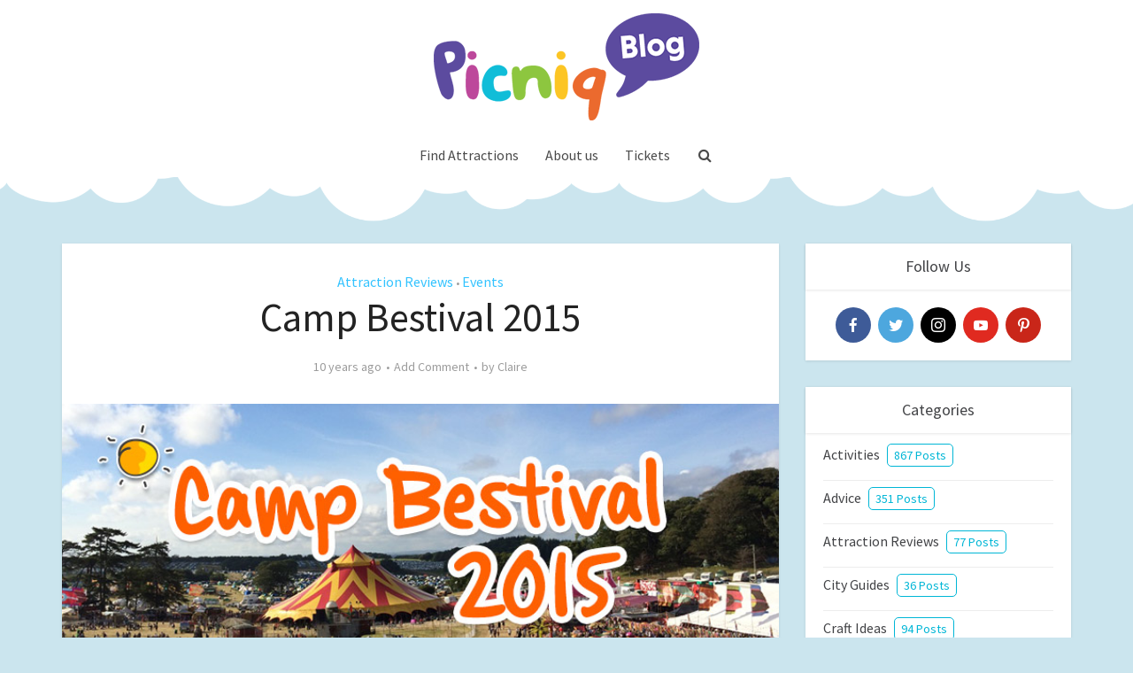

--- FILE ---
content_type: text/html; charset=UTF-8
request_url: https://blog.picniq.co.uk/camp-bestival-2015/
body_size: 22237
content:
<!DOCTYPE html>
<html lang="en-US" class="no-js no-svg">

<head>

<meta http-equiv="Content-Type" content="text/html; charset=UTF-8" />
<meta name="viewport" content="user-scalable=yes, width=device-width, initial-scale=1.0, maximum-scale=1, minimum-scale=1">
<link rel="profile" href="https://gmpg.org/xfn/11" />

<!-- Manifest added by SuperPWA - Progressive Web Apps Plugin For WordPress -->
<link rel="manifest" href="/superpwa-manifest-nginx.json">
<meta name="theme-color" content="#ffffff">
<!-- / SuperPWA.com -->
<meta name='robots' content='index, follow, max-image-preview:large, max-snippet:-1, max-video-preview:-1' />

	<!-- This site is optimized with the Yoast SEO plugin v19.13 - https://yoast.com/wordpress/plugins/seo/ -->
	<title>Camp Bestival 2015 - Picniq Blog</title>
	<link rel="canonical" href="https://blog.picniq.co.uk/camp-bestival-2015/" />
	<meta property="og:locale" content="en_US" />
	<meta property="og:type" content="article" />
	<meta property="og:title" content="Camp Bestival 2015 - Picniq Blog" />
	<meta property="og:description" content="This year is our 2nd visit to Camp Bestival and we loved it even more! With a great line up of musical, dance and comedy acts, loads of activities for the kids and a fun, party  atmosphere it was a perfect weekend of family time (with lots of grown up fun mixed in!)   This [&hellip;]" />
	<meta property="og:url" content="https://blog.picniq.co.uk/camp-bestival-2015/" />
	<meta property="og:site_name" content="Picniq Blog" />
	<meta property="article:publisher" content="https://www.facebook.com/PicniqUK" />
	<meta property="article:published_time" content="2015-08-06T13:15:54+00:00" />
	<meta property="article:modified_time" content="2018-03-26T13:42:22+00:00" />
	<meta property="og:image" content="https://blog.picniq.co.uk/wp-content/uploads/2015/08/blogheader-campbestival2015.jpg" />
	<meta property="og:image:width" content="766" />
	<meta property="og:image:height" content="360" />
	<meta property="og:image:type" content="image/jpeg" />
	<meta name="author" content="Claire" />
	<meta name="twitter:card" content="summary_large_image" />
	<meta name="twitter:creator" content="@PicniqUK" />
	<meta name="twitter:site" content="@PicniqUK" />
	<meta name="twitter:label1" content="Written by" />
	<meta name="twitter:data1" content="Claire" />
	<meta name="twitter:label2" content="Est. reading time" />
	<meta name="twitter:data2" content="4 minutes" />
	<script type="application/ld+json" class="yoast-schema-graph">{"@context":"https://schema.org","@graph":[{"@type":"WebPage","@id":"https://blog.picniq.co.uk/camp-bestival-2015/","url":"https://blog.picniq.co.uk/camp-bestival-2015/","name":"Camp Bestival 2015 - Picniq Blog","isPartOf":{"@id":"https://blog.picniq.co.uk/#website"},"primaryImageOfPage":{"@id":"https://blog.picniq.co.uk/camp-bestival-2015/#primaryimage"},"image":{"@id":"https://blog.picniq.co.uk/camp-bestival-2015/#primaryimage"},"thumbnailUrl":"https://blog.picniq.co.uk/wp-content/uploads/2015/08/blogheader-campbestival2015.jpg","datePublished":"2015-08-06T13:15:54+00:00","dateModified":"2018-03-26T13:42:22+00:00","author":{"@id":"https://blog.picniq.co.uk/#/schema/person/7ef37259670b4cd3dfdcb0147a61fc8f"},"breadcrumb":{"@id":"https://blog.picniq.co.uk/camp-bestival-2015/#breadcrumb"},"inLanguage":"en-US","potentialAction":[{"@type":"ReadAction","target":["https://blog.picniq.co.uk/camp-bestival-2015/"]}]},{"@type":"ImageObject","inLanguage":"en-US","@id":"https://blog.picniq.co.uk/camp-bestival-2015/#primaryimage","url":"https://blog.picniq.co.uk/wp-content/uploads/2015/08/blogheader-campbestival2015.jpg","contentUrl":"https://blog.picniq.co.uk/wp-content/uploads/2015/08/blogheader-campbestival2015.jpg","width":766,"height":360},{"@type":"BreadcrumbList","@id":"https://blog.picniq.co.uk/camp-bestival-2015/#breadcrumb","itemListElement":[{"@type":"ListItem","position":1,"name":"Home","item":"https://blog.picniq.co.uk/"},{"@type":"ListItem","position":2,"name":"Camp Bestival 2015"}]},{"@type":"WebSite","@id":"https://blog.picniq.co.uk/#website","url":"https://blog.picniq.co.uk/","name":"Picniq Blog","description":"View great activity inspiration, craft and days out ideas on the Picniq Blog","potentialAction":[{"@type":"SearchAction","target":{"@type":"EntryPoint","urlTemplate":"https://blog.picniq.co.uk/?s={search_term_string}"},"query-input":"required name=search_term_string"}],"inLanguage":"en-US"},{"@type":"Person","@id":"https://blog.picniq.co.uk/#/schema/person/7ef37259670b4cd3dfdcb0147a61fc8f","name":"Claire","image":{"@type":"ImageObject","inLanguage":"en-US","@id":"https://blog.picniq.co.uk/#/schema/person/image/","url":"https://secure.gravatar.com/avatar/1ce6dbfdb36f28fe5db813b5e0031bb8?s=96&d=mm&r=g","contentUrl":"https://secure.gravatar.com/avatar/1ce6dbfdb36f28fe5db813b5e0031bb8?s=96&d=mm&r=g","caption":"Claire"},"url":"https://blog.picniq.co.uk/author/claire/"}]}</script>
	<!-- / Yoast SEO plugin. -->


<link rel="amphtml" href="https://blog.picniq.co.uk/camp-bestival-2015/amp/" /><meta name="generator" content="AMP for WP 1.1.8"/><script type="cd2e6d30dbfe90bbf8f4d95f-application/javascript">console.log('PixelYourSite Free version 9.3.2');</script>
<link rel='dns-prefetch' href='//fonts.googleapis.com' />
<link rel='dns-prefetch' href='//cdn.openshareweb.com' />
<link rel='dns-prefetch' href='//cdn.shareaholic.net' />
<link rel='dns-prefetch' href='//www.shareaholic.net' />
<link rel='dns-prefetch' href='//analytics.shareaholic.com' />
<link rel='dns-prefetch' href='//recs.shareaholic.com' />
<link rel='dns-prefetch' href='//partner.shareaholic.com' />
<link rel="alternate" type="application/rss+xml" title="Picniq Blog &raquo; Feed" href="https://blog.picniq.co.uk/feed/" />
<link rel="alternate" type="application/rss+xml" title="Picniq Blog &raquo; Comments Feed" href="https://blog.picniq.co.uk/comments/feed/" />
<link rel="alternate" type="application/rss+xml" title="Picniq Blog &raquo; Camp Bestival 2015 Comments Feed" href="https://blog.picniq.co.uk/camp-bestival-2015/feed/" />
<!-- Shareaholic - https://www.shareaholic.com -->
<link rel='preload' href='//cdn.shareaholic.net/assets/pub/shareaholic.js' as='script'/>
<script data-no-minify='1' data-cfasync='false'>
_SHR_SETTINGS = {"endpoints":{"local_recs_url":"https:\/\/blog.picniq.co.uk\/wp-admin\/admin-ajax.php?action=shareaholic_permalink_related","ajax_url":"https:\/\/blog.picniq.co.uk\/wp-admin\/admin-ajax.php","share_counts_url":"https:\/\/blog.picniq.co.uk\/wp-admin\/admin-ajax.php?action=shareaholic_share_counts_api"},"site_id":"2f986f98b14a4917b1f29f043ebabcc6","url_components":{"year":"2015","monthnum":"08","day":"06","hour":"13","minute":"15","second":"54","post_id":"7802","postname":"camp-bestival-2015","category":"attraction-reviews"}};
</script>
<script data-no-minify='1' data-cfasync='false' src='//cdn.shareaholic.net/assets/pub/shareaholic.js' data-shr-siteid='2f986f98b14a4917b1f29f043ebabcc6' async ></script>

<!-- Shareaholic Content Tags -->
<meta name='shareaholic:site_name' content='Picniq Blog' />
<meta name='shareaholic:language' content='en-US' />
<meta name='shareaholic:url' content='https://blog.picniq.co.uk/camp-bestival-2015/' />
<meta name='shareaholic:keywords' content='cat:attraction reviews, cat:events, type:post' />
<meta name='shareaholic:article_published_time' content='2015-08-06T13:15:54+00:00' />
<meta name='shareaholic:article_modified_time' content='2018-03-26T13:42:22+00:00' />
<meta name='shareaholic:shareable_page' content='true' />
<meta name='shareaholic:article_author_name' content='Claire' />
<meta name='shareaholic:site_id' content='2f986f98b14a4917b1f29f043ebabcc6' />
<meta name='shareaholic:wp_version' content='9.7.13' />
<meta name='shareaholic:image' content='https://blog.picniq.co.uk/wp-content/uploads/2015/08/blogheader-campbestival2015-300x141.jpg' />
<!-- Shareaholic Content Tags End -->

<!-- Shareaholic Open Graph Tags -->
<meta property='og:image' content='https://blog.picniq.co.uk/wp-content/uploads/2015/08/blogheader-campbestival2015.jpg' />
<!-- Shareaholic Open Graph Tags End -->
<script type="cd2e6d30dbfe90bbf8f4d95f-text/javascript">
window._wpemojiSettings = {"baseUrl":"https:\/\/s.w.org\/images\/core\/emoji\/14.0.0\/72x72\/","ext":".png","svgUrl":"https:\/\/s.w.org\/images\/core\/emoji\/14.0.0\/svg\/","svgExt":".svg","source":{"concatemoji":"https:\/\/blog.picniq.co.uk\/wp-includes\/js\/wp-emoji-release.min.js?ver=6.1.9"}};
/*! This file is auto-generated */
!function(e,a,t){var n,r,o,i=a.createElement("canvas"),p=i.getContext&&i.getContext("2d");function s(e,t){var a=String.fromCharCode,e=(p.clearRect(0,0,i.width,i.height),p.fillText(a.apply(this,e),0,0),i.toDataURL());return p.clearRect(0,0,i.width,i.height),p.fillText(a.apply(this,t),0,0),e===i.toDataURL()}function c(e){var t=a.createElement("script");t.src=e,t.defer=t.type="text/javascript",a.getElementsByTagName("head")[0].appendChild(t)}for(o=Array("flag","emoji"),t.supports={everything:!0,everythingExceptFlag:!0},r=0;r<o.length;r++)t.supports[o[r]]=function(e){if(p&&p.fillText)switch(p.textBaseline="top",p.font="600 32px Arial",e){case"flag":return s([127987,65039,8205,9895,65039],[127987,65039,8203,9895,65039])?!1:!s([55356,56826,55356,56819],[55356,56826,8203,55356,56819])&&!s([55356,57332,56128,56423,56128,56418,56128,56421,56128,56430,56128,56423,56128,56447],[55356,57332,8203,56128,56423,8203,56128,56418,8203,56128,56421,8203,56128,56430,8203,56128,56423,8203,56128,56447]);case"emoji":return!s([129777,127995,8205,129778,127999],[129777,127995,8203,129778,127999])}return!1}(o[r]),t.supports.everything=t.supports.everything&&t.supports[o[r]],"flag"!==o[r]&&(t.supports.everythingExceptFlag=t.supports.everythingExceptFlag&&t.supports[o[r]]);t.supports.everythingExceptFlag=t.supports.everythingExceptFlag&&!t.supports.flag,t.DOMReady=!1,t.readyCallback=function(){t.DOMReady=!0},t.supports.everything||(n=function(){t.readyCallback()},a.addEventListener?(a.addEventListener("DOMContentLoaded",n,!1),e.addEventListener("load",n,!1)):(e.attachEvent("onload",n),a.attachEvent("onreadystatechange",function(){"complete"===a.readyState&&t.readyCallback()})),(e=t.source||{}).concatemoji?c(e.concatemoji):e.wpemoji&&e.twemoji&&(c(e.twemoji),c(e.wpemoji)))}(window,document,window._wpemojiSettings);
</script>
<style type="text/css">
img.wp-smiley,
img.emoji {
	display: inline !important;
	border: none !important;
	box-shadow: none !important;
	height: 1em !important;
	width: 1em !important;
	margin: 0 0.07em !important;
	vertical-align: -0.1em !important;
	background: none !important;
	padding: 0 !important;
}
</style>
	<link rel='stylesheet' id='wp-block-library-css' href='https://blog.picniq.co.uk/wp-includes/css/dist/block-library/style.min.css?ver=6.1.9' type='text/css' media='all' />
<link rel='stylesheet' id='bb-tcs-editor-style-shared-css' href='https://blog.picniq.co.uk/wp-content/editor-style-shared.css' type='text/css' media='all' />
<link rel='stylesheet' id='classic-theme-styles-css' href='https://blog.picniq.co.uk/wp-includes/css/classic-themes.min.css?ver=1' type='text/css' media='all' />
<style id='global-styles-inline-css' type='text/css'>
body{--wp--preset--color--black: #000000;--wp--preset--color--cyan-bluish-gray: #abb8c3;--wp--preset--color--white: #ffffff;--wp--preset--color--pale-pink: #f78da7;--wp--preset--color--vivid-red: #cf2e2e;--wp--preset--color--luminous-vivid-orange: #ff6900;--wp--preset--color--luminous-vivid-amber: #fcb900;--wp--preset--color--light-green-cyan: #7bdcb5;--wp--preset--color--vivid-green-cyan: #00d084;--wp--preset--color--pale-cyan-blue: #8ed1fc;--wp--preset--color--vivid-cyan-blue: #0693e3;--wp--preset--color--vivid-purple: #9b51e0;--wp--preset--color--vce-acc: #33c3ff;--wp--preset--color--vce-meta: #9b9b9b;--wp--preset--color--vce-txt: #444444;--wp--preset--color--vce-bg: #ffffff;--wp--preset--color--vce-cat-0: ;--wp--preset--gradient--vivid-cyan-blue-to-vivid-purple: linear-gradient(135deg,rgba(6,147,227,1) 0%,rgb(155,81,224) 100%);--wp--preset--gradient--light-green-cyan-to-vivid-green-cyan: linear-gradient(135deg,rgb(122,220,180) 0%,rgb(0,208,130) 100%);--wp--preset--gradient--luminous-vivid-amber-to-luminous-vivid-orange: linear-gradient(135deg,rgba(252,185,0,1) 0%,rgba(255,105,0,1) 100%);--wp--preset--gradient--luminous-vivid-orange-to-vivid-red: linear-gradient(135deg,rgba(255,105,0,1) 0%,rgb(207,46,46) 100%);--wp--preset--gradient--very-light-gray-to-cyan-bluish-gray: linear-gradient(135deg,rgb(238,238,238) 0%,rgb(169,184,195) 100%);--wp--preset--gradient--cool-to-warm-spectrum: linear-gradient(135deg,rgb(74,234,220) 0%,rgb(151,120,209) 20%,rgb(207,42,186) 40%,rgb(238,44,130) 60%,rgb(251,105,98) 80%,rgb(254,248,76) 100%);--wp--preset--gradient--blush-light-purple: linear-gradient(135deg,rgb(255,206,236) 0%,rgb(152,150,240) 100%);--wp--preset--gradient--blush-bordeaux: linear-gradient(135deg,rgb(254,205,165) 0%,rgb(254,45,45) 50%,rgb(107,0,62) 100%);--wp--preset--gradient--luminous-dusk: linear-gradient(135deg,rgb(255,203,112) 0%,rgb(199,81,192) 50%,rgb(65,88,208) 100%);--wp--preset--gradient--pale-ocean: linear-gradient(135deg,rgb(255,245,203) 0%,rgb(182,227,212) 50%,rgb(51,167,181) 100%);--wp--preset--gradient--electric-grass: linear-gradient(135deg,rgb(202,248,128) 0%,rgb(113,206,126) 100%);--wp--preset--gradient--midnight: linear-gradient(135deg,rgb(2,3,129) 0%,rgb(40,116,252) 100%);--wp--preset--duotone--dark-grayscale: url('#wp-duotone-dark-grayscale');--wp--preset--duotone--grayscale: url('#wp-duotone-grayscale');--wp--preset--duotone--purple-yellow: url('#wp-duotone-purple-yellow');--wp--preset--duotone--blue-red: url('#wp-duotone-blue-red');--wp--preset--duotone--midnight: url('#wp-duotone-midnight');--wp--preset--duotone--magenta-yellow: url('#wp-duotone-magenta-yellow');--wp--preset--duotone--purple-green: url('#wp-duotone-purple-green');--wp--preset--duotone--blue-orange: url('#wp-duotone-blue-orange');--wp--preset--font-size--small: 13px;--wp--preset--font-size--medium: 20px;--wp--preset--font-size--large: 21px;--wp--preset--font-size--x-large: 42px;--wp--preset--font-size--normal: 16px;--wp--preset--font-size--huge: 28px;--wp--preset--spacing--20: 0.44rem;--wp--preset--spacing--30: 0.67rem;--wp--preset--spacing--40: 1rem;--wp--preset--spacing--50: 1.5rem;--wp--preset--spacing--60: 2.25rem;--wp--preset--spacing--70: 3.38rem;--wp--preset--spacing--80: 5.06rem;}:where(.is-layout-flex){gap: 0.5em;}body .is-layout-flow > .alignleft{float: left;margin-inline-start: 0;margin-inline-end: 2em;}body .is-layout-flow > .alignright{float: right;margin-inline-start: 2em;margin-inline-end: 0;}body .is-layout-flow > .aligncenter{margin-left: auto !important;margin-right: auto !important;}body .is-layout-constrained > .alignleft{float: left;margin-inline-start: 0;margin-inline-end: 2em;}body .is-layout-constrained > .alignright{float: right;margin-inline-start: 2em;margin-inline-end: 0;}body .is-layout-constrained > .aligncenter{margin-left: auto !important;margin-right: auto !important;}body .is-layout-constrained > :where(:not(.alignleft):not(.alignright):not(.alignfull)){max-width: var(--wp--style--global--content-size);margin-left: auto !important;margin-right: auto !important;}body .is-layout-constrained > .alignwide{max-width: var(--wp--style--global--wide-size);}body .is-layout-flex{display: flex;}body .is-layout-flex{flex-wrap: wrap;align-items: center;}body .is-layout-flex > *{margin: 0;}:where(.wp-block-columns.is-layout-flex){gap: 2em;}.has-black-color{color: var(--wp--preset--color--black) !important;}.has-cyan-bluish-gray-color{color: var(--wp--preset--color--cyan-bluish-gray) !important;}.has-white-color{color: var(--wp--preset--color--white) !important;}.has-pale-pink-color{color: var(--wp--preset--color--pale-pink) !important;}.has-vivid-red-color{color: var(--wp--preset--color--vivid-red) !important;}.has-luminous-vivid-orange-color{color: var(--wp--preset--color--luminous-vivid-orange) !important;}.has-luminous-vivid-amber-color{color: var(--wp--preset--color--luminous-vivid-amber) !important;}.has-light-green-cyan-color{color: var(--wp--preset--color--light-green-cyan) !important;}.has-vivid-green-cyan-color{color: var(--wp--preset--color--vivid-green-cyan) !important;}.has-pale-cyan-blue-color{color: var(--wp--preset--color--pale-cyan-blue) !important;}.has-vivid-cyan-blue-color{color: var(--wp--preset--color--vivid-cyan-blue) !important;}.has-vivid-purple-color{color: var(--wp--preset--color--vivid-purple) !important;}.has-black-background-color{background-color: var(--wp--preset--color--black) !important;}.has-cyan-bluish-gray-background-color{background-color: var(--wp--preset--color--cyan-bluish-gray) !important;}.has-white-background-color{background-color: var(--wp--preset--color--white) !important;}.has-pale-pink-background-color{background-color: var(--wp--preset--color--pale-pink) !important;}.has-vivid-red-background-color{background-color: var(--wp--preset--color--vivid-red) !important;}.has-luminous-vivid-orange-background-color{background-color: var(--wp--preset--color--luminous-vivid-orange) !important;}.has-luminous-vivid-amber-background-color{background-color: var(--wp--preset--color--luminous-vivid-amber) !important;}.has-light-green-cyan-background-color{background-color: var(--wp--preset--color--light-green-cyan) !important;}.has-vivid-green-cyan-background-color{background-color: var(--wp--preset--color--vivid-green-cyan) !important;}.has-pale-cyan-blue-background-color{background-color: var(--wp--preset--color--pale-cyan-blue) !important;}.has-vivid-cyan-blue-background-color{background-color: var(--wp--preset--color--vivid-cyan-blue) !important;}.has-vivid-purple-background-color{background-color: var(--wp--preset--color--vivid-purple) !important;}.has-black-border-color{border-color: var(--wp--preset--color--black) !important;}.has-cyan-bluish-gray-border-color{border-color: var(--wp--preset--color--cyan-bluish-gray) !important;}.has-white-border-color{border-color: var(--wp--preset--color--white) !important;}.has-pale-pink-border-color{border-color: var(--wp--preset--color--pale-pink) !important;}.has-vivid-red-border-color{border-color: var(--wp--preset--color--vivid-red) !important;}.has-luminous-vivid-orange-border-color{border-color: var(--wp--preset--color--luminous-vivid-orange) !important;}.has-luminous-vivid-amber-border-color{border-color: var(--wp--preset--color--luminous-vivid-amber) !important;}.has-light-green-cyan-border-color{border-color: var(--wp--preset--color--light-green-cyan) !important;}.has-vivid-green-cyan-border-color{border-color: var(--wp--preset--color--vivid-green-cyan) !important;}.has-pale-cyan-blue-border-color{border-color: var(--wp--preset--color--pale-cyan-blue) !important;}.has-vivid-cyan-blue-border-color{border-color: var(--wp--preset--color--vivid-cyan-blue) !important;}.has-vivid-purple-border-color{border-color: var(--wp--preset--color--vivid-purple) !important;}.has-vivid-cyan-blue-to-vivid-purple-gradient-background{background: var(--wp--preset--gradient--vivid-cyan-blue-to-vivid-purple) !important;}.has-light-green-cyan-to-vivid-green-cyan-gradient-background{background: var(--wp--preset--gradient--light-green-cyan-to-vivid-green-cyan) !important;}.has-luminous-vivid-amber-to-luminous-vivid-orange-gradient-background{background: var(--wp--preset--gradient--luminous-vivid-amber-to-luminous-vivid-orange) !important;}.has-luminous-vivid-orange-to-vivid-red-gradient-background{background: var(--wp--preset--gradient--luminous-vivid-orange-to-vivid-red) !important;}.has-very-light-gray-to-cyan-bluish-gray-gradient-background{background: var(--wp--preset--gradient--very-light-gray-to-cyan-bluish-gray) !important;}.has-cool-to-warm-spectrum-gradient-background{background: var(--wp--preset--gradient--cool-to-warm-spectrum) !important;}.has-blush-light-purple-gradient-background{background: var(--wp--preset--gradient--blush-light-purple) !important;}.has-blush-bordeaux-gradient-background{background: var(--wp--preset--gradient--blush-bordeaux) !important;}.has-luminous-dusk-gradient-background{background: var(--wp--preset--gradient--luminous-dusk) !important;}.has-pale-ocean-gradient-background{background: var(--wp--preset--gradient--pale-ocean) !important;}.has-electric-grass-gradient-background{background: var(--wp--preset--gradient--electric-grass) !important;}.has-midnight-gradient-background{background: var(--wp--preset--gradient--midnight) !important;}.has-small-font-size{font-size: var(--wp--preset--font-size--small) !important;}.has-medium-font-size{font-size: var(--wp--preset--font-size--medium) !important;}.has-large-font-size{font-size: var(--wp--preset--font-size--large) !important;}.has-x-large-font-size{font-size: var(--wp--preset--font-size--x-large) !important;}
.wp-block-navigation a:where(:not(.wp-element-button)){color: inherit;}
:where(.wp-block-columns.is-layout-flex){gap: 2em;}
.wp-block-pullquote{font-size: 1.5em;line-height: 1.6;}
</style>
<link rel='stylesheet' id='contact-form-7-css' href='https://blog.picniq.co.uk/wp-content/plugins/contact-form-7/includes/css/styles.css?ver=5.7.2' type='text/css' media='all' />
<link rel='stylesheet' id='mabel-wheel-of-fortune-css' href='https://blog.picniq.co.uk/wp-content/plugins/mabel-wheel-of-fortune/public/css/public.min.css?ver=3.2.8' type='text/css' media='all' />
<link rel='stylesheet' id='vce-fonts-css' href='https://fonts.googleapis.com/css?family=Source+Sans+Pro%3A400&#038;subset=latin&#038;ver=2.9.2' type='text/css' media='all' />
<link rel='stylesheet' id='vce-style-css' href='https://blog.picniq.co.uk/wp-content/themes/voice/assets/css/min.css?ver=2.9.2' type='text/css' media='all' />
<style id='vce-style-inline-css' type='text/css'>
body, button, input, select, textarea {font-size: 1.6rem;}.vce-single .entry-headline p{font-size: 2.2rem;}.main-navigation a{font-size: 1.6rem;}.sidebar .widget-title{font-size: 1.8rem;}.sidebar .widget, .vce-lay-c .entry-content, .vce-lay-h .entry-content {font-size: 1.4rem;}.vce-featured-link-article{font-size: 5.2rem;}.vce-featured-grid-big.vce-featured-grid .vce-featured-link-article{font-size: 3.4rem;}.vce-featured-grid .vce-featured-link-article{font-size: 2.2rem;}h1 { font-size: 4.5rem; }h2 { font-size: 3.5rem; }h3 { font-size: 3.0rem; }h4 { font-size: 2.5rem; }h5 { font-size: 2.0rem; }h6 { font-size: 1.8rem; }.comment-reply-title, .main-box-title{font-size: 2.2rem;}h1.entry-title{font-size: 4.5rem;}.vce-lay-a .entry-title a{font-size: 3.4rem;}.vce-lay-b .entry-title{font-size: 2.4rem;}.vce-lay-c .entry-title, .vce-sid-none .vce-lay-c .entry-title{font-size: 2.2rem;}.vce-lay-d .entry-title{font-size: 1.5rem;}.vce-lay-e .entry-title{font-size: 1.4rem;}.vce-lay-f .entry-title{font-size: 1.4rem;}.vce-lay-g .entry-title a, .vce-lay-g .entry-title a:hover{font-size: 3.0rem;}.vce-lay-h .entry-title{font-size: 2.4rem;}.entry-meta div,.entry-meta div a,.vce-lay-g .meta-item,.vce-lay-c .meta-item{font-size: 1.4rem;}.vce-lay-d .meta-category a,.vce-lay-d .entry-meta div,.vce-lay-d .entry-meta div a,.vce-lay-e .entry-meta div,.vce-lay-e .entry-meta div a,.vce-lay-e .fn,.vce-lay-e .meta-item{font-size: 1.3rem;}body {background-color:#cbe5ee;background-repeat:no-repeat;background-size:contain;background-attachment:scroll;background-position:center center;}body,.mks_author_widget h3,.site-description,.meta-category a,textarea {font-family: 'Source Sans Pro';font-weight: 400;}h1,h2,h3,h4,h5,h6,blockquote,.vce-post-link,.site-title,.site-title a,.main-box-title,.comment-reply-title,.entry-title a,.vce-single .entry-headline p,.vce-prev-next-link,.author-title,.mks_pullquote,.widget_rss ul li .rsswidget,#bbpress-forums .bbp-forum-title,#bbpress-forums .bbp-topic-permalink {font-family: 'Source Sans Pro';font-weight: 400;}.main-navigation a,.sidr a{font-family: 'Source Sans Pro';font-weight: 400;}.vce-single .entry-content,.vce-single .entry-headline,.vce-single .entry-footer,.vce-share-bar {width: 600px;}.vce-lay-a .lay-a-content{width: 600px;max-width: 600px;}.vce-page .entry-content,.vce-page .entry-title-page {width: 600px;}.vce-sid-none .vce-single .entry-content,.vce-sid-none .vce-single .entry-headline,.vce-sid-none .vce-single .entry-footer {width: 600px;}.vce-sid-none .vce-page .entry-content,.vce-sid-none .vce-page .entry-title-page,.error404 .entry-content {width: 600px;max-width: 600px;}body, button, input, select, textarea{color: #444444;}h1,h2,h3,h4,h5,h6,.entry-title a,.prev-next-nav a,#bbpress-forums .bbp-forum-title, #bbpress-forums .bbp-topic-permalink,.woocommerce ul.products li.product .price .amount{color: #232323;}a,.entry-title a:hover,.vce-prev-next-link:hover,.vce-author-links a:hover,.required,.error404 h4,.prev-next-nav a:hover,#bbpress-forums .bbp-forum-title:hover, #bbpress-forums .bbp-topic-permalink:hover,.woocommerce ul.products li.product h3:hover,.woocommerce ul.products li.product h3:hover mark,.main-box-title a:hover{color: #33c3ff;}.vce-square,.vce-main-content .mejs-controls .mejs-time-rail .mejs-time-current,button,input[type="button"],input[type="reset"],input[type="submit"],.vce-button,.pagination-wapper a,#vce-pagination .next.page-numbers,#vce-pagination .prev.page-numbers,#vce-pagination .page-numbers,#vce-pagination .page-numbers.current,.vce-link-pages a,#vce-pagination a,.vce-load-more a,.vce-slider-pagination .owl-nav > div,.vce-mega-menu-posts-wrap .owl-nav > div,.comment-reply-link:hover,.vce-featured-section a,.vce-lay-g .vce-featured-info .meta-category a,.vce-404-menu a,.vce-post.sticky .meta-image:before,#vce-pagination .page-numbers:hover,#bbpress-forums .bbp-pagination .current,#bbpress-forums .bbp-pagination a:hover,.woocommerce #respond input#submit,.woocommerce a.button,.woocommerce button.button,.woocommerce input.button,.woocommerce ul.products li.product .added_to_cart,.woocommerce #respond input#submit:hover,.woocommerce a.button:hover,.woocommerce button.button:hover,.woocommerce input.button:hover,.woocommerce ul.products li.product .added_to_cart:hover,.woocommerce #respond input#submit.alt,.woocommerce a.button.alt,.woocommerce button.button.alt,.woocommerce input.button.alt,.woocommerce #respond input#submit.alt:hover, .woocommerce a.button.alt:hover, .woocommerce button.button.alt:hover, .woocommerce input.button.alt:hover,.woocommerce span.onsale,.woocommerce .widget_price_filter .ui-slider .ui-slider-range,.woocommerce .widget_price_filter .ui-slider .ui-slider-handle,.comments-holder .navigation .page-numbers.current,.vce-lay-a .vce-read-more:hover,.vce-lay-c .vce-read-more:hover{background-color: #33c3ff;}#vce-pagination .page-numbers,.comments-holder .navigation .page-numbers{background: transparent;color: #33c3ff;border: 1px solid #33c3ff;}.comments-holder .navigation .page-numbers:hover{background: #33c3ff;border: 1px solid #33c3ff;}.bbp-pagination-links a{background: transparent;color: #33c3ff;border: 1px solid #33c3ff !important;}#vce-pagination .page-numbers.current,.bbp-pagination-links span.current,.comments-holder .navigation .page-numbers.current{border: 1px solid #33c3ff;}.widget_categories .cat-item:before,.widget_categories .cat-item .count{background: #33c3ff;}.comment-reply-link,.vce-lay-a .vce-read-more,.vce-lay-c .vce-read-more{border: 1px solid #33c3ff;}.entry-meta div,.entry-meta-count,.entry-meta div a,.comment-metadata a,.meta-category span,.meta-author-wrapped,.wp-caption .wp-caption-text,.widget_rss .rss-date,.sidebar cite,.site-footer cite,.sidebar .vce-post-list .entry-meta div,.sidebar .vce-post-list .entry-meta div a,.sidebar .vce-post-list .fn,.sidebar .vce-post-list .fn a,.site-footer .vce-post-list .entry-meta div,.site-footer .vce-post-list .entry-meta div a,.site-footer .vce-post-list .fn,.site-footer .vce-post-list .fn a,#bbpress-forums .bbp-topic-started-by,#bbpress-forums .bbp-topic-started-in,#bbpress-forums .bbp-forum-info .bbp-forum-content,#bbpress-forums p.bbp-topic-meta,span.bbp-admin-links a,.bbp-reply-post-date,#bbpress-forums li.bbp-header,#bbpress-forums li.bbp-footer,.woocommerce .woocommerce-result-count,.woocommerce .product_meta{color: #9b9b9b;}.main-box-title, .comment-reply-title, .main-box-head{background: #ffffff;color: #232323;}.main-box-title a{color: #232323;}.sidebar .widget .widget-title a{color: #232323;}.main-box,.comment-respond,.prev-next-nav{background: #ffffff;}.vce-post,ul.comment-list > li.comment,.main-box-single,.ie8 .vce-single,#disqus_thread,.vce-author-card,.vce-author-card .vce-content-outside,.mks-bredcrumbs-container,ul.comment-list > li.pingback{background: #ffffff;}.mks_tabs.horizontal .mks_tab_nav_item.active{border-bottom: 1px solid #ffffff;}.mks_tabs.horizontal .mks_tab_item,.mks_tabs.vertical .mks_tab_nav_item.active,.mks_tabs.horizontal .mks_tab_nav_item.active{background: #ffffff;}.mks_tabs.vertical .mks_tab_nav_item.active{border-right: 1px solid #ffffff;}#vce-pagination,.vce-slider-pagination .owl-controls,.vce-content-outside,.comments-holder .navigation{background: #ffffff;}.sidebar .widget-title{background: #ffffff;color: #424346;}.sidebar .widget{background: #ffffff;}.sidebar .widget,.sidebar .widget li a,.sidebar .mks_author_widget h3 a,.sidebar .mks_author_widget h3,.sidebar .vce-search-form .vce-search-input,.sidebar .vce-search-form .vce-search-input:focus{color: #424346;}.sidebar .widget li a:hover,.sidebar .widget a,.widget_nav_menu li.menu-item-has-children:hover:after,.widget_pages li.page_item_has_children:hover:after{color: #00b6d6;}.sidebar .tagcloud a {border: 1px solid #00b6d6;}.sidebar .mks_author_link,.sidebar .tagcloud a:hover,.sidebar .mks_themeforest_widget .more,.sidebar button,.sidebar input[type="button"],.sidebar input[type="reset"],.sidebar input[type="submit"],.sidebar .vce-button,.sidebar .bbp_widget_login .button{background-color: #00b6d6;}.sidebar .mks_author_widget .mks_autor_link_wrap,.sidebar .mks_themeforest_widget .mks_read_more,.widget .meks-instagram-follow-link {background: #ffffff;}.sidebar #wp-calendar caption,.sidebar .recentcomments,.sidebar .post-date,.sidebar #wp-calendar tbody{color: rgba(66,67,70,0.7);}.site-footer{background: #ffffff;}.site-footer .widget-title{color: #424346;}.site-footer,.site-footer .widget,.site-footer .widget li a,.site-footer .mks_author_widget h3 a,.site-footer .mks_author_widget h3,.site-footer .vce-search-form .vce-search-input,.site-footer .vce-search-form .vce-search-input:focus{color: #424346;}.site-footer .widget li a:hover,.site-footer .widget a,.site-info a{color: #00b6d6;}.site-footer .tagcloud a {border: 1px solid #00b6d6;}.site-footer .mks_author_link,.site-footer .mks_themeforest_widget .more,.site-footer button,.site-footer input[type="button"],.site-footer input[type="reset"],.site-footer input[type="submit"],.site-footer .vce-button,.site-footer .tagcloud a:hover{background-color: #00b6d6;}.site-footer #wp-calendar caption,.site-footer .recentcomments,.site-footer .post-date,.site-footer #wp-calendar tbody,.site-footer .site-info{color: rgba(66,67,70,0.7);}.top-header,.top-nav-menu li .sub-menu{background: #ffffff;}.top-header,.top-header a{color: #ffffff;}.top-header .vce-search-form .vce-search-input,.top-header .vce-search-input:focus,.top-header .vce-search-submit{color: #ffffff;}.top-header .vce-search-form .vce-search-input::-webkit-input-placeholder { color: #ffffff;}.top-header .vce-search-form .vce-search-input:-moz-placeholder { color: #ffffff;}.top-header .vce-search-form .vce-search-input::-moz-placeholder { color: #ffffff;}.top-header .vce-search-form .vce-search-input:-ms-input-placeholder { color: #ffffff;}.header-1-wrapper{height: 150px;padding-top: 15px;}.header-2-wrapper,.header-3-wrapper{height: 150px;}.header-2-wrapper .site-branding,.header-3-wrapper .site-branding{top: 15px;left: 0px;}.site-title a, .site-title a:hover{color: #232323;}.site-description{color: #aaaaaa;}.main-header{background-color: #ffffff;}.header-bottom-wrapper{background: #ffffff;}.vce-header-ads{margin: 30px 0;}.header-3-wrapper .nav-menu > li > a{padding: 65px 15px;}.header-sticky,.sidr{background: rgba(255,255,255,0.95);}.ie8 .header-sticky{background: #ffffff;}.main-navigation a,.nav-menu .vce-mega-menu > .sub-menu > li > a,.sidr li a,.vce-menu-parent{color: #4a4a4a;}.nav-menu > li:hover > a,.nav-menu > .current_page_item > a,.nav-menu > .current-menu-item > a,.nav-menu > .current-menu-ancestor > a,.main-navigation a.vce-item-selected,.main-navigation ul ul li:hover > a,.nav-menu ul .current-menu-item a,.nav-menu ul .current_page_item a,.vce-menu-parent:hover,.sidr li a:hover,.sidr li.sidr-class-current_page_item > a,.main-navigation li.current-menu-item.fa:before,.vce-responsive-nav{color: #00b6d6;}#sidr-id-vce_main_navigation_menu .soc-nav-menu li a:hover {color: #ffffff;}.nav-menu > li:hover > a,.nav-menu > .current_page_item > a,.nav-menu > .current-menu-item > a,.nav-menu > .current-menu-ancestor > a,.main-navigation a.vce-item-selected,.main-navigation ul ul,.header-sticky .nav-menu > .current_page_item:hover > a,.header-sticky .nav-menu > .current-menu-item:hover > a,.header-sticky .nav-menu > .current-menu-ancestor:hover > a,.header-sticky .main-navigation a.vce-item-selected:hover{background-color: #ffffff;}.search-header-wrap ul {border-top: 2px solid #00b6d6;}.vce-cart-icon a.vce-custom-cart span,.sidr-class-vce-custom-cart .sidr-class-vce-cart-count {background: #00b6d6;font-family: 'Source Sans Pro';}.vce-border-top .main-box-title{border-top: 2px solid #33c3ff;}.tagcloud a:hover,.sidebar .widget .mks_author_link,.sidebar .widget.mks_themeforest_widget .more,.site-footer .widget .mks_author_link,.site-footer .widget.mks_themeforest_widget .more,.vce-lay-g .entry-meta div,.vce-lay-g .fn,.vce-lay-g .fn a{color: #FFF;}.vce-featured-header .vce-featured-header-background{opacity: 0.5}.vce-featured-grid .vce-featured-header-background,.vce-post-big .vce-post-img:after,.vce-post-slider .vce-post-img:after{opacity: 0.5}.vce-featured-grid .owl-item:hover .vce-grid-text .vce-featured-header-background,.vce-post-big li:hover .vce-post-img:after,.vce-post-slider li:hover .vce-post-img:after {opacity: 0.8}.vce-featured-grid.vce-featured-grid-big .vce-featured-header-background,.vce-post-big .vce-post-img:after,.vce-post-slider .vce-post-img:after{opacity: 0.5}.vce-featured-grid.vce-featured-grid-big .owl-item:hover .vce-grid-text .vce-featured-header-background,.vce-post-big li:hover .vce-post-img:after,.vce-post-slider li:hover .vce-post-img:after {opacity: 0.8}#back-top {background: #323232}.sidr input[type=text]{background: rgba(74,74,74,0.1);color: rgba(74,74,74,0.5);}.is-style-solid-color{background-color: #33c3ff;color: #ffffff;}.wp-block-image figcaption{color: #9b9b9b;}.wp-block-cover .wp-block-cover-image-text, .wp-block-cover .wp-block-cover-text, .wp-block-cover h2, .wp-block-cover-image .wp-block-cover-image-text, .wp-block-cover-image .wp-block-cover-text, .wp-block-cover-image h2,p.has-drop-cap:not(:focus)::first-letter,p.wp-block-subhead{font-family: 'Source Sans Pro';font-weight: 400;}.wp-block-cover .wp-block-cover-image-text, .wp-block-cover .wp-block-cover-text, .wp-block-cover h2, .wp-block-cover-image .wp-block-cover-image-text, .wp-block-cover-image .wp-block-cover-text, .wp-block-cover-image h2{font-size: 2.5rem;}p.wp-block-subhead{font-size: 2.2rem;}.wp-block-button__link{background: #33c3ff}.wp-block-search .wp-block-search__button{color: #ffffff}.meta-image:hover a img,.vce-lay-h .img-wrap:hover .meta-image > img,.img-wrp:hover img,.vce-gallery-big:hover img,.vce-gallery .gallery-item:hover img,.wp-block-gallery .blocks-gallery-item:hover img,.vce_posts_widget .vce-post-big li:hover img,.vce-featured-grid .owl-item:hover img,.vce-post-img:hover img,.mega-menu-img:hover img{-webkit-transform: scale(1.1);-moz-transform: scale(1.1);-o-transform: scale(1.1);-ms-transform: scale(1.1);transform: scale(1.1);}.has-small-font-size{ font-size: 1.2rem;}.has-large-font-size{ font-size: 1.9rem;}.has-huge-font-size{ font-size: 2.3rem;}@media(min-width: 671px){.has-small-font-size{ font-size: 1.3rem;}.has-normal-font-size{ font-size: 1.6rem;}.has-large-font-size{ font-size: 2.1rem;}.has-huge-font-size{ font-size: 2.8rem;}}.has-vce-acc-background-color{ background-color: #33c3ff;}.has-vce-acc-color{ color: #33c3ff;}.has-vce-meta-background-color{ background-color: #9b9b9b;}.has-vce-meta-color{ color: #9b9b9b;}.has-vce-txt-background-color{ background-color: #444444;}.has-vce-txt-color{ color: #444444;}.has-vce-bg-background-color{ background-color: #ffffff;}.has-vce-bg-color{ color: #ffffff;}.has-vce-cat-0-background-color{ background-color: ;}.has-vce-cat-0-color{ color: ;}
</style>
<link rel='stylesheet' id='vce_child_load_scripts-css' href='https://blog.picniq.co.uk/wp-content/themes/voice-child/style.css?ver=2.9.2' type='text/css' media='screen' />
<style id='akismet-widget-style-inline-css' type='text/css'>

			.a-stats {
				--akismet-color-mid-green: #357b49;
				--akismet-color-white: #fff;
				--akismet-color-light-grey: #f6f7f7;

				max-width: 350px;
				width: auto;
			}

			.a-stats * {
				all: unset;
				box-sizing: border-box;
			}

			.a-stats strong {
				font-weight: 600;
			}

			.a-stats a.a-stats__link,
			.a-stats a.a-stats__link:visited,
			.a-stats a.a-stats__link:active {
				background: var(--akismet-color-mid-green);
				border: none;
				box-shadow: none;
				border-radius: 8px;
				color: var(--akismet-color-white);
				cursor: pointer;
				display: block;
				font-family: -apple-system, BlinkMacSystemFont, 'Segoe UI', 'Roboto', 'Oxygen-Sans', 'Ubuntu', 'Cantarell', 'Helvetica Neue', sans-serif;
				font-weight: 500;
				padding: 12px;
				text-align: center;
				text-decoration: none;
				transition: all 0.2s ease;
			}

			/* Extra specificity to deal with TwentyTwentyOne focus style */
			.widget .a-stats a.a-stats__link:focus {
				background: var(--akismet-color-mid-green);
				color: var(--akismet-color-white);
				text-decoration: none;
			}

			.a-stats a.a-stats__link:hover {
				filter: brightness(110%);
				box-shadow: 0 4px 12px rgba(0, 0, 0, 0.06), 0 0 2px rgba(0, 0, 0, 0.16);
			}

			.a-stats .count {
				color: var(--akismet-color-white);
				display: block;
				font-size: 1.5em;
				line-height: 1.4;
				padding: 0 13px;
				white-space: nowrap;
			}
		
</style>
<link rel='stylesheet' id='meks-social-widget-css' href='https://blog.picniq.co.uk/wp-content/plugins/meks-smart-social-widget/css/style.css?ver=1.6' type='text/css' media='all' />
<link rel='stylesheet' id='dry_awp_theme_style-css' href='https://blog.picniq.co.uk/wp-content/plugins/advanced-wp-columns/assets/css/awp-columns.css?ver=6.1.9' type='text/css' media='all' />
<style id='dry_awp_theme_style-inline-css' type='text/css'>
@media screen and (max-width: 980px) {	.csColumn {		clear: both !important;		float: none !important;		text-align: center !important;		margin-left:  10% !important;		margin-right: 10% !important;		width: 80% !important;	}	.csColumnGap {		display: none !important;	}}
</style>
<script type="cd2e6d30dbfe90bbf8f4d95f-text/javascript" src='https://blog.picniq.co.uk/wp-includes/js/jquery/jquery.min.js?ver=3.6.1' id='jquery-core-js'></script>
<script type="cd2e6d30dbfe90bbf8f4d95f-text/javascript" src='https://blog.picniq.co.uk/wp-includes/js/jquery/jquery-migrate.min.js?ver=3.3.2' id='jquery-migrate-js'></script>
<script type="cd2e6d30dbfe90bbf8f4d95f-text/javascript" src='https://blog.picniq.co.uk/wp-content/plugins/wp-hide-post/public/js/wp-hide-post-public.js?ver=2.0.10' id='wp-hide-post-js'></script>
<script type="cd2e6d30dbfe90bbf8f4d95f-text/javascript" src='https://blog.picniq.co.uk/wp-content/plugins/pixelyoursite/dist/scripts/jquery.bind-first-0.2.3.min.js?ver=6.1.9' id='jquery-bind-first-js'></script>
<script type="cd2e6d30dbfe90bbf8f4d95f-text/javascript" src='https://blog.picniq.co.uk/wp-content/plugins/pixelyoursite/dist/scripts/js.cookie-2.1.3.min.js?ver=2.1.3' id='js-cookie-js'></script>
<script type="cd2e6d30dbfe90bbf8f4d95f-text/javascript" id='pys-js-extra'>
/* <![CDATA[ */
var pysOptions = {"staticEvents":{"facebook":{"init_event":[{"delay":0,"type":"static","name":"PageView","pixelIds":["960925227266559"],"eventID":"c5164f1f-b712-433c-8554-6d6f2d0a4d1f","params":{"post_category":"Attraction Reviews, Events","page_title":"Camp Bestival 2015","post_type":"post","post_id":7802,"plugin":"PixelYourSite","user_role":"guest","event_url":"blog.picniq.co.uk\/camp-bestival-2015\/"},"e_id":"init_event","ids":[],"hasTimeWindow":false,"timeWindow":0,"woo_order":"","edd_order":""}]}},"dynamicEvents":[],"triggerEvents":[],"triggerEventTypes":[],"facebook":{"pixelIds":["960925227266559"],"advancedMatching":[],"removeMetadata":false,"contentParams":{"post_type":"post","post_id":7802,"content_name":"Camp Bestival 2015","categories":"Attraction Reviews, Events","tags":""},"commentEventEnabled":true,"wooVariableAsSimple":false,"downloadEnabled":true,"formEventEnabled":true,"ajaxForServerEvent":true,"serverApiEnabled":true,"wooCRSendFromServer":false},"debug":"","siteUrl":"https:\/\/blog.picniq.co.uk","ajaxUrl":"https:\/\/blog.picniq.co.uk\/wp-admin\/admin-ajax.php","ajax_event":"1666d13387","enable_remove_download_url_param":"1","cookie_duration":"7","last_visit_duration":"60","gdpr":{"ajax_enabled":false,"all_disabled_by_api":false,"facebook_disabled_by_api":false,"analytics_disabled_by_api":false,"google_ads_disabled_by_api":false,"pinterest_disabled_by_api":false,"bing_disabled_by_api":false,"facebook_prior_consent_enabled":true,"analytics_prior_consent_enabled":true,"google_ads_prior_consent_enabled":null,"pinterest_prior_consent_enabled":true,"bing_prior_consent_enabled":true,"cookiebot_integration_enabled":false,"cookiebot_facebook_consent_category":"marketing","cookiebot_analytics_consent_category":"statistics","cookiebot_google_ads_consent_category":null,"cookiebot_pinterest_consent_category":"marketing","cookiebot_bing_consent_category":"marketing","consent_magic_integration_enabled":false,"real_cookie_banner_integration_enabled":false,"cookie_notice_integration_enabled":false,"cookie_law_info_integration_enabled":false},"woo":{"enabled":false},"edd":{"enabled":false}};
/* ]]> */
</script>
<script type="cd2e6d30dbfe90bbf8f4d95f-text/javascript" src='https://blog.picniq.co.uk/wp-content/plugins/pixelyoursite/dist/scripts/public.js?ver=9.3.2' id='pys-js'></script>
<link rel="https://api.w.org/" href="https://blog.picniq.co.uk/wp-json/" /><link rel="alternate" type="application/json" href="https://blog.picniq.co.uk/wp-json/wp/v2/posts/7802" /><link rel="EditURI" type="application/rsd+xml" title="RSD" href="https://blog.picniq.co.uk/xmlrpc.php?rsd" />
<link rel="wlwmanifest" type="application/wlwmanifest+xml" href="https://blog.picniq.co.uk/wp-includes/wlwmanifest.xml" />
<meta name="generator" content="WordPress 6.1.9" />
<link rel='shortlink' href='https://blog.picniq.co.uk/?p=7802' />
<link rel="alternate" type="application/json+oembed" href="https://blog.picniq.co.uk/wp-json/oembed/1.0/embed?url=https%3A%2F%2Fblog.picniq.co.uk%2Fcamp-bestival-2015%2F" />
<link rel="alternate" type="text/xml+oembed" href="https://blog.picniq.co.uk/wp-json/oembed/1.0/embed?url=https%3A%2F%2Fblog.picniq.co.uk%2Fcamp-bestival-2015%2F&#038;format=xml" />
<script type="cd2e6d30dbfe90bbf8f4d95f-text/javascript">var ajaxurl = "https://blog.picniq.co.uk/wp-admin/admin-ajax.php";</script>
<!--BEGIN: TRACKING CODE MANAGER (v2.5.0) BY INTELLYWP.COM IN HEAD//-->
<!-- Google Tag Manager -->
<script type="cd2e6d30dbfe90bbf8f4d95f-text/javascript">(function(w,d,s,l,i){w[l]=w[l]||[];w[l].push({'gtm.start':
new Date().getTime(),event:'gtm.js'});var f=d.getElementsByTagName(s)[0],
j=d.createElement(s),dl=l!='dataLayer'?'&l='+l:'';j.async=true;j.src=
'https://www.googletagmanager.com/gtm.js?id='+i+dl;f.parentNode.insertBefore(j,f);
})(window,document,'script','dataLayer','GTM-PMGB4LW');</script>
<!-- End Google Tag Manager -->
<!--END: https://wordpress.org/plugins/tracking-code-manager IN HEAD//--><link rel="manifest" href="/manifest.json" />
  
</head>

<body class="post-template-default single single-post postid-7802 single-format-standard wp-embed-responsive vce-sid-right voice-v_2_9_2 voice-child">
<div id="vce-main">

<header id="header" class="main-header">
<div class="container header-1-wrapper header-main-area">	
		<div class="vce-res-nav">
	<a class="vce-responsive-nav" href="#sidr-main"><i class="fa fa-bars"></i></a>
</div>
<div class="site-branding">
	<span class="site-title"><a href="https://blog.picniq.co.uk/" rel="home" class="has-logo"><picture class="vce-logo"><source media="(min-width: 1024px)" srcset="https://blog.picniq.co.uk/wp-content/uploads/2017/05/Picniq_Blog-small4.png"><source srcset="https://blog.picniq.co.uk/wp-content/uploads/2017/05/Picniq_Blog-small4.png"><img src="https://blog.picniq.co.uk/wp-content/uploads/2017/05/Picniq_Blog-small4.png" alt="Picniq Blog"></picture></a></span></div></div>

<div class="header-bottom-wrapper">
	<div class="container">
		<nav id="site-navigation" class="main-navigation" role="navigation">
	<ul id="vce_main_navigation_menu" class="nav-menu"><li id="menu-item-2827" class="menu-item menu-item-type-custom menu-item-object-custom menu-item-2827"><a target="_blank" rel="noopener" href="https://www.picniq.co.uk/">Find Attractions</a><li id="menu-item-4490" class="menu-item menu-item-type-custom menu-item-object-custom menu-item-4490"><a target="_blank" rel="noopener" href="https://www.picniq.co.uk/about/">About us</a><li id="menu-item-7491" class="menu-item menu-item-type-custom menu-item-object-custom menu-item-7491"><a target="_blank" rel="noopener" href="https://tickets.picniq.co.uk/">Tickets</a><li class="search-header-wrap"><a class="search_header" href="javascript:void(0)"><i class="fa fa-search"></i></a><ul class="search-header-form-ul"><li><form class="vce-search-form" action="https://blog.picniq.co.uk/" method="get">
	<input name="s" class="vce-search-input" size="20" type="text" value="Type here to search..." onfocus="if (!window.__cfRLUnblockHandlers) return false; (this.value == 'Type here to search...') && (this.value = '')" onblur="if (!window.__cfRLUnblockHandlers) return false; (this.value == '') && (this.value = 'Type here to search...')" placeholder="Type here to search..." data-cf-modified-cd2e6d30dbfe90bbf8f4d95f-="" />
		<button type="submit" class="vce-search-submit"><i class="fa fa-search"></i></button> 
</form></li></ul></li></ul></nav>	</div>
</div></header>

	<div id="sticky_header" class="header-sticky">
	<div class="container">
		<div class="vce-res-nav">
	<a class="vce-responsive-nav" href="#sidr-main"><i class="fa fa-bars"></i></a>
</div>
<div class="site-branding">
	<span class="site-title"><a href="https://blog.picniq.co.uk/" rel="home" class="has-logo"><picture class="vce-logo"><source media="(min-width: 1024px)" srcset="https://blog.picniq.co.uk/wp-content/uploads/2017/05/Picniq_Blog-small4.png"><source srcset="https://blog.picniq.co.uk/wp-content/uploads/2017/05/Picniq_Blog-small4.png"><img src="https://blog.picniq.co.uk/wp-content/uploads/2017/05/Picniq_Blog-small4.png" alt="Picniq Blog"></picture></a></span></div>		<nav id="site-navigation" class="main-navigation" role="navigation">
		<ul id="vce_main_navigation_menu" class="nav-menu"><li class="menu-item menu-item-type-custom menu-item-object-custom menu-item-2827"><a target="_blank" rel="noopener" href="https://www.picniq.co.uk/">Find Attractions</a><li class="menu-item menu-item-type-custom menu-item-object-custom menu-item-4490"><a target="_blank" rel="noopener" href="https://www.picniq.co.uk/about/">About us</a><li class="menu-item menu-item-type-custom menu-item-object-custom menu-item-7491"><a target="_blank" rel="noopener" href="https://tickets.picniq.co.uk/">Tickets</a><li class="search-header-wrap"><a class="search_header" href="javascript:void(0)"><i class="fa fa-search"></i></a><ul class="search-header-form-ul"><li><form class="vce-search-form" action="https://blog.picniq.co.uk/" method="get">
	<input name="s" class="vce-search-input" size="20" type="text" value="Type here to search..." onfocus="if (!window.__cfRLUnblockHandlers) return false; (this.value == 'Type here to search...') && (this.value = '')" onblur="if (!window.__cfRLUnblockHandlers) return false; (this.value == '') && (this.value = 'Type here to search...')" placeholder="Type here to search..." data-cf-modified-cd2e6d30dbfe90bbf8f4d95f-="" />
		<button type="submit" class="vce-search-submit"><i class="fa fa-search"></i></button> 
</form></li></ul></li></ul></nav>	</div>
</div>
<div id="main-wrapper">



	

<div id="content" class="container site-content vce-sid-right">
	
			
	<div id="primary" class="vce-main-content">

		<main id="main" class="main-box main-box-single">

		
			<article id="post-7802" class="vce-single post-7802 post type-post status-publish format-standard has-post-thumbnail hentry category-attraction-reviews category-events">

			<header class="entry-header">
							<span class="meta-category"><a href="https://blog.picniq.co.uk/category/attraction-reviews/" class="category-3">Attraction Reviews</a> <span>&bull;</span> <a href="https://blog.picniq.co.uk/category/events/" class="category-11">Events</a></span>
			
			<h1 class="entry-title">Camp Bestival 2015</h1>
			<div class="entry-meta"><div class="meta-item date"><span class="updated">10 years ago</span></div><div class="meta-item comments"><a href="https://blog.picniq.co.uk/camp-bestival-2015/#respond">Add Comment</a></div><div class="meta-item author"><span class="vcard author"><span class="fn">by <a href="https://blog.picniq.co.uk/author/claire/">Claire</a></span></span></div></div>
		</header>
	
	
	
					
			 	
			 	<div class="meta-image">
					<img width="766" height="360" src="https://blog.picniq.co.uk/wp-content/uploads/2015/08/blogheader-campbestival2015.jpg" class="attachment-vce-lay-a size-vce-lay-a wp-post-image" alt="" decoding="async" srcset="https://blog.picniq.co.uk/wp-content/uploads/2015/08/blogheader-campbestival2015.jpg 766w, https://blog.picniq.co.uk/wp-content/uploads/2015/08/blogheader-campbestival2015-300x141.jpg 300w" sizes="(max-width: 766px) 100vw, 766px" />
									</div>

									<div class="meta-author">
					
						
							<div class="meta-author-img">
								<img alt='' src='https://secure.gravatar.com/avatar/1ce6dbfdb36f28fe5db813b5e0031bb8?s=100&#038;d=mm&#038;r=g' srcset='https://secure.gravatar.com/avatar/1ce6dbfdb36f28fe5db813b5e0031bb8?s=200&#038;d=mm&#038;r=g 2x' class='avatar avatar-100 photo' height='100' width='100' loading='lazy' decoding='async'/>							</div>
							<div class="meta-author-wrapped">Written by <span class="vcard author"><span class="fn"><a href="https://blog.picniq.co.uk/author/claire/">Claire</a></span></span>
							</div>

						
				    </div>
				
					
	    
		
	<div class="entry-content">
		<div style='display:none;' class='shareaholic-canvas' data-app='share_buttons' data-title='Camp Bestival 2015' data-link='https://blog.picniq.co.uk/camp-bestival-2015/' data-app-id-name='post_above_content'></div><h3>This year is our 2nd visit to Camp Bestival and we loved it even more! With a great line up of musical, dance and comedy acts, loads of activities for the kids and a fun, party  atmosphere it was a perfect weekend of family time (with lots of grown up fun mixed in!)</h3>
<p><span id="more-7802"></span></p>
<p><img decoding="async" loading="lazy" class="alignnone size-full wp-image-7804" src="https://blog.picniq.co.uk/wp-content/uploads/2015/08/thumb_IMG_0090_1024.jpg" alt="thumb_IMG_0090_1024" width="474" height="356" srcset="https://blog.picniq.co.uk/wp-content/uploads/2015/08/thumb_IMG_0090_1024.jpg 474w, https://blog.picniq.co.uk/wp-content/uploads/2015/08/thumb_IMG_0090_1024-300x225.jpg 300w" sizes="(max-width: 474px) 100vw, 474px" />  This years festival was blessed with glorious sunshine, we made our way there in busy, but not awful traffic, with our 3 &amp; 4 year old, plus our newest arrival of 7 weeks!  I was a little apprehensive this year due to taking our youngest and this meant that I practically took our whole house along &#8216;just incase!&#8221; but I needn&#8217;t have worried, there were lots of tiny ones at Camp B and thought has gone in to making the whole experience ultra family friendly!</p>
<p><img decoding="async" loading="lazy" class="alignnone size-full wp-image-7812" src="https://blog.picniq.co.uk/wp-content/uploads/2015/08/thumb_IMG_0473_1024.jpg" alt="thumb_IMG_0473_1024" width="474" height="356" srcset="https://blog.picniq.co.uk/wp-content/uploads/2015/08/thumb_IMG_0473_1024.jpg 474w, https://blog.picniq.co.uk/wp-content/uploads/2015/08/thumb_IMG_0473_1024-300x225.jpg 300w" sizes="(max-width: 474px) 100vw, 474px" /> The vibe at Camp Bestival is a really friendly party atmosphere. The line up is well thought out, plus incredible thought has gone into making it as easy as possible for families to have fun- from the &#8216;Baby Chill Out Tent&#8217; to the &#8216;Kids Kitchen&#8217; for food and importantly, lots and lots of toilets!</p>
<p><img decoding="async" loading="lazy" class="alignnone size-full wp-image-7815" src="https://blog.picniq.co.uk/wp-content/uploads/2015/08/thumb_IMG_0099_10241.jpg" alt="thumb_IMG_0099_1024" width="474" height="356" srcset="https://blog.picniq.co.uk/wp-content/uploads/2015/08/thumb_IMG_0099_10241.jpg 474w, https://blog.picniq.co.uk/wp-content/uploads/2015/08/thumb_IMG_0099_10241-300x225.jpg 300w" sizes="(max-width: 474px) 100vw, 474px" /> The highlight for our kids, as always, was The Dingly Dell. They &#8216;sieved&#8217; the mud for treasure, made sparkly water &#8216;potions&#8217; and &#8216;mud pies&#8217;, getting absolutely caked in mud in the process!! We spent hours in this area, which was lit beautifully at night (by fairies according to my kids!) We even joined the hundreds of other families there at 11pm one evening wearing the kids out on swings, slides and climbing equipment! This area is so lovely I always come away wishing I could create something similar at home (but never manage too!!!)</p>
<p><img decoding="async" loading="lazy" class="alignnone size-full wp-image-7816" src="https://blog.picniq.co.uk/wp-content/uploads/2015/08/thumb_IMG_0097_10241.jpg" alt="thumb_IMG_0097_1024" width="474" height="632" srcset="https://blog.picniq.co.uk/wp-content/uploads/2015/08/thumb_IMG_0097_10241.jpg 474w, https://blog.picniq.co.uk/wp-content/uploads/2015/08/thumb_IMG_0097_10241-225x300.jpg 225w, https://blog.picniq.co.uk/wp-content/uploads/2015/08/thumb_IMG_0097_10241-300x400.jpg 300w" sizes="(max-width: 474px) 100vw, 474px" />  The children also loved the brilliant shows in the Children&#8217;s Field, enthusiastically attempted circus skills such as tight rope walking and hula hooping and enjoyed chilling with the arts and craft activities.</p>
<p><img decoding="async" loading="lazy" class="alignnone size-full wp-image-7811" src="https://blog.picniq.co.uk/wp-content/uploads/2015/08/thumb_IMG_0189_1024.jpg" alt="thumb_IMG_0189_1024" width="474" height="632" srcset="https://blog.picniq.co.uk/wp-content/uploads/2015/08/thumb_IMG_0189_1024.jpg 474w, https://blog.picniq.co.uk/wp-content/uploads/2015/08/thumb_IMG_0189_1024-225x300.jpg 225w, https://blog.picniq.co.uk/wp-content/uploads/2015/08/thumb_IMG_0189_1024-300x400.jpg 300w" sizes="(max-width: 474px) 100vw, 474px" /> If your kids love craft it&#8217;s worth noting that by the Sunday afternoon some of the craft tents start to run out of things, so it&#8217;s worth making time for this earlier during the festival. My two were really disappointed not  to be able to make pom poms as the fabric had run out, however we were &#8216;saved&#8217; by the super friendly &#8216;Caz and Jo&#8217; whose craft area had a never ending supply of foam shapes to decorate with glitter, ribbons, gems and all the other bits and bobs that kids love!</p>
<p><img decoding="async" loading="lazy" class="alignnone size-full wp-image-7818" src="https://blog.picniq.co.uk/wp-content/uploads/2015/08/thumb_IMG_0095_1024.jpg" alt="thumb_IMG_0095_1024" width="474" height="632" srcset="https://blog.picniq.co.uk/wp-content/uploads/2015/08/thumb_IMG_0095_1024.jpg 474w, https://blog.picniq.co.uk/wp-content/uploads/2015/08/thumb_IMG_0095_1024-225x300.jpg 225w, https://blog.picniq.co.uk/wp-content/uploads/2015/08/thumb_IMG_0095_1024-300x400.jpg 300w" sizes="(max-width: 474px) 100vw, 474px" /></p>
<p>Mr Tumble performed an all singing, all dancing interactive act to a packed field, which was perfect for our young children. The other shows such as Dick and Dom and Steve Backshall played to a similarly enthused audience.</p>
<p>For us the highlights were definitely the Kaiser Chiefs. Somehow we managed to dance and sing our way through the whole performance with 3 sleeping children racked up various pushchairs and carriers! Ricky Wilson did a great job of getting a crowd of Mums Dads and kids involved and tailored the act to keep the family audience rocking&#8217;!</p>
<p><iframe loading="lazy" width="810" height="456" src="https://www.youtube.com/embed/6NYUEElmwIo?feature=oembed" frameborder="0" allowfullscreen></iframe></p>
<p>The close of the festival is marked by a firework extravaganza set to music. This is a &#8216;wow&#8217; moment as the Castle is lit up and used as a backdrop to an amazing display.</p>
<p><img decoding="async" loading="lazy" class="alignnone size-full wp-image-7817" src="https://blog.picniq.co.uk/wp-content/uploads/2015/08/thumb_IMG_0101_1024.jpg" alt="thumb_IMG_0101_1024" width="474" height="356" srcset="https://blog.picniq.co.uk/wp-content/uploads/2015/08/thumb_IMG_0101_1024.jpg 474w, https://blog.picniq.co.uk/wp-content/uploads/2015/08/thumb_IMG_0101_1024-300x225.jpg 300w" sizes="(max-width: 474px) 100vw, 474px" /></p>
<p>It can be busy getting in and out of the festival, however I felt that this year the festival was really well sign posted which made things easier and kept traffic moving. Facilities in the festival are good, parking is easy, food choices are excellent, there are lots of toilets (including kids loos which meant &#8216;accidents&#8217; were avoided as theres no queuing for them!) and showers, the longest wait we had for a shower was about 15 mins. The site is a little hilly which is worth bearing in mind, however it doesn&#8217;t put anyone off taking a pushchair or dragging a trolley of kids around!</p>
<p><img decoding="async" loading="lazy" class="alignnone size-full wp-image-7806" src="https://blog.picniq.co.uk/wp-content/uploads/2015/08/thumb_IMG_0061_1024.jpg" alt="thumb_IMG_0061_1024" width="474" height="356" srcset="https://blog.picniq.co.uk/wp-content/uploads/2015/08/thumb_IMG_0061_1024.jpg 474w, https://blog.picniq.co.uk/wp-content/uploads/2015/08/thumb_IMG_0061_1024-300x225.jpg 300w" sizes="(max-width: 474px) 100vw, 474px" /></p>
<p>Security around the site is great. The attendants were really helpful and on hand to help with lost children etc- this process has been really well thought out and all children have wristbands with a parents contact number on. The whole atmosphere is friendly- I lost my phone at one point and was so worries that I had lost photos etc, but I shouldn&#8217;t have been concerned- it was handed in within 15 mins&#8230;.it&#8217;s just that kind of place!</p>
<p><img decoding="async" loading="lazy" class="alignnone size-full wp-image-7805" src="https://blog.picniq.co.uk/wp-content/uploads/2015/08/thumb_IMG_0519_1024.jpg" alt="thumb_IMG_0519_1024" width="474" height="356" srcset="https://blog.picniq.co.uk/wp-content/uploads/2015/08/thumb_IMG_0519_1024.jpg 474w, https://blog.picniq.co.uk/wp-content/uploads/2015/08/thumb_IMG_0519_1024-300x225.jpg 300w" sizes="(max-width: 474px) 100vw, 474px" /></p>
<p>All in all a wonderful weekend of playing, singing, dancing, partying with kids on your shoulders and&#8230;.um&#8230;.eating!!! Will we be back next year?&#8230;..definitely!</p>
<p><img decoding="async" loading="lazy" class="alignnone size-full wp-image-4722" src="https://blog.picniq.co.uk/wp-content/uploads/2014/08/claire-big.png" alt="claire-big#daysoutwithkids" width="160" height="72" /></p>
<p><a href="http://www.days.outwithkids.co.uk" target="_blank"><img decoding="async" loading="lazy" class="alignnone size-full wp-image-535" src="https://blog.picniq.co.uk/wp-content/uploads/2014/02/logo.jpg" alt="LOGO #DaysOutWithKids" width="697" height="198" srcset="https://blog.picniq.co.uk/wp-content/uploads/2014/02/logo.jpg 697w, https://blog.picniq.co.uk/wp-content/uploads/2014/02/logo-300x85.jpg 300w" sizes="(max-width: 697px) 100vw, 697px" /></a></p>
<p>&nbsp;</p>
<p>&nbsp;</p>
<div style='display:none;' class='shareaholic-canvas' data-app='share_buttons' data-title='Camp Bestival 2015' data-link='https://blog.picniq.co.uk/camp-bestival-2015/' data-app-id-name='post_below_content'></div>	</div>

	
			<footer class="entry-footer">
			<div class="meta-tags">
							</div>
		</footer>
	
	
	 
</article>
		
					<nav class="prev-next-nav">
			
		<div class="vce-prev-link">
			<a href="https://blog.picniq.co.uk/whats-on-this-week-10th-16th-august/" rel="next"><span class="img-wrp"><img width="375" height="176" src="https://blog.picniq.co.uk/wp-content/uploads/2015/08/blogheader-whatsonthisweek10-16Aug.jpg" class="attachment-vce-lay-b size-vce-lay-b wp-post-image" alt="" loading="lazy" srcset="https://blog.picniq.co.uk/wp-content/uploads/2015/08/blogheader-whatsonthisweek10-16Aug.jpg 766w, https://blog.picniq.co.uk/wp-content/uploads/2015/08/blogheader-whatsonthisweek10-16Aug-300x141.jpg 300w" sizes="(max-width: 375px) 100vw, 375px" /><span class="vce-pn-ico"><i class="fa fa fa-chevron-left"></i></span></span><span class="vce-prev-next-link">What&#8217;s On This Week 10th &#8211; 16th August</span></a>		</div>

		
			
		<div class="vce-next-link">
			<a href="https://blog.picniq.co.uk/free-days-out-in-august/" rel="prev"><span class="img-wrp"><img width="375" height="176" src="https://blog.picniq.co.uk/wp-content/uploads/2015/08/blogheader-freedaysoutaugust2.jpg" class="attachment-vce-lay-b size-vce-lay-b wp-post-image" alt="" loading="lazy" srcset="https://blog.picniq.co.uk/wp-content/uploads/2015/08/blogheader-freedaysoutaugust2.jpg 766w, https://blog.picniq.co.uk/wp-content/uploads/2015/08/blogheader-freedaysoutaugust2-300x141.jpg 300w" sizes="(max-width: 375px) 100vw, 375px" /><span class="vce-pn-ico"><i class="fa fa fa-chevron-right"></i></span></span><span class="vce-prev-next-link">Free Days Out In August</span></a>		</div>	
	</nav>		
		</main>

		
					
	
	<div class="main-box vce-related-box">

	<h3 class="main-box-title">You may also like</h3>
	
	<div class="main-box-inside">

					<article class="vce-post vce-lay-b post-39078 post type-post status-publish format-standard has-post-thumbnail hentry category-activities category-advice category-days-out-ideas category-events category-festive-fun category-places-to-see-santa category-santa-meet-near-me category-themed-fun category-where-to-meet-santa tag-activity tag-christmas tag-family tag-kids">

 		 	<div class="meta-image">			
			<a href="https://blog.picniq.co.uk/where-to-meet-santa-this-christmas-2/" title="Where to meet Santa this Christmas!">
				<img width="375" height="195" src="https://blog.picniq.co.uk/wp-content/uploads/2025/12/Blog-Header-Template-375x195.png" class="attachment-vce-lay-b size-vce-lay-b wp-post-image" alt="" loading="lazy" />							</a>
		</div>
		

	<header class="entry-header">
					<span class="meta-category"><a href="https://blog.picniq.co.uk/category/activities/" class="category-40">Activities</a> <span>&bull;</span> <a href="https://blog.picniq.co.uk/category/advice/" class="category-35">Advice</a> <span>&bull;</span> <a href="https://blog.picniq.co.uk/category/days-out-ideas/" class="category-8">Days Out Ideas</a> <span>&bull;</span> <a href="https://blog.picniq.co.uk/category/events/" class="category-11">Events</a> <span>&bull;</span> <a href="https://blog.picniq.co.uk/category/festive-fun/" class="category-12">Festive Fun</a> <span>&bull;</span> <a href="https://blog.picniq.co.uk/category/places-to-see-santa/" class="category-736">Places to see santa</a> <span>&bull;</span> <a href="https://blog.picniq.co.uk/category/santa-meet-near-me/" class="category-738">Santa meet near me</a> <span>&bull;</span> <a href="https://blog.picniq.co.uk/category/themed-fun/" class="category-19">Themed Fun</a> <span>&bull;</span> <a href="https://blog.picniq.co.uk/category/where-to-meet-santa/" class="category-737">where to meet santa</a></span>
				<h2 class="entry-title"><a href="https://blog.picniq.co.uk/where-to-meet-santa-this-christmas-2/" title="Where to meet Santa this Christmas!">Where to meet Santa this Christmas!</a></h2>
		<div class="entry-meta"><div class="meta-item date"><span class="updated">2 months ago</span></div><div class="meta-item comments"><a href="https://blog.picniq.co.uk/where-to-meet-santa-this-christmas-2/#respond">Add Comment</a></div></div>	</header>

	
</article>					<article class="vce-post vce-lay-b post-39044 post type-post status-publish format-standard has-post-thumbnail hentry category-activities category-christmas category-christmas-events category-days-out-ideas category-events">

 		 	<div class="meta-image">			
			<a href="https://blog.picniq.co.uk/whats-on-in-december-2025/" title="What&#8217;s on in December 2025">
				<img width="375" height="195" src="https://blog.picniq.co.uk/wp-content/uploads/2025/11/Blog-Header-Template-1-375x195.png" class="attachment-vce-lay-b size-vce-lay-b wp-post-image" alt="" loading="lazy" />							</a>
		</div>
		

	<header class="entry-header">
					<span class="meta-category"><a href="https://blog.picniq.co.uk/category/activities/" class="category-40">Activities</a> <span>&bull;</span> <a href="https://blog.picniq.co.uk/category/christmas/" class="category-58">Christmas</a> <span>&bull;</span> <a href="https://blog.picniq.co.uk/category/christmas-events/" class="category-755">Christmas events</a> <span>&bull;</span> <a href="https://blog.picniq.co.uk/category/days-out-ideas/" class="category-8">Days Out Ideas</a> <span>&bull;</span> <a href="https://blog.picniq.co.uk/category/events/" class="category-11">Events</a></span>
				<h2 class="entry-title"><a href="https://blog.picniq.co.uk/whats-on-in-december-2025/" title="What&#8217;s on in December 2025">What&#8217;s on in December 2025</a></h2>
		<div class="entry-meta"><div class="meta-item date"><span class="updated">2 months ago</span></div><div class="meta-item comments"><a href="https://blog.picniq.co.uk/whats-on-in-december-2025/#respond">Add Comment</a></div></div>	</header>

	
</article>					<article class="vce-post vce-lay-b post-39012 post type-post status-publish format-standard has-post-thumbnail hentry category-activities category-advice category-christmas-markets-uk category-days-out-ideas category-events category-festive-fun category-for-mums category-themed-fun category-uk-christmas-markets tag-activity tag-advice tag-children tag-christmas tag-christmas-2025 tag-christmas-gifts tag-christmas-light-trails tag-christmas-lights tag-christmas-shopping tag-family tag-family-days-out tag-for-mums tag-free-christmas-light-trails tag-kids tag-lights tag-uk-christmas-markets tag-uk-free-christmas-light-trails">

 		 	<div class="meta-image">			
			<a href="https://blog.picniq.co.uk/free-uk-christmas-light-trails-2025/" title="Free UK Christmas Light Trails 2025!">
				<img width="375" height="195" src="https://blog.picniq.co.uk/wp-content/uploads/2025/11/Blog-Header-Template-375x195.png" class="attachment-vce-lay-b size-vce-lay-b wp-post-image" alt="" loading="lazy" />							</a>
		</div>
		

	<header class="entry-header">
					<span class="meta-category"><a href="https://blog.picniq.co.uk/category/activities/" class="category-40">Activities</a> <span>&bull;</span> <a href="https://blog.picniq.co.uk/category/advice/" class="category-35">Advice</a> <span>&bull;</span> <a href="https://blog.picniq.co.uk/category/christmas-markets-uk/" class="category-762">Christmas Markets UK</a> <span>&bull;</span> <a href="https://blog.picniq.co.uk/category/days-out-ideas/" class="category-8">Days Out Ideas</a> <span>&bull;</span> <a href="https://blog.picniq.co.uk/category/events/" class="category-11">Events</a> <span>&bull;</span> <a href="https://blog.picniq.co.uk/category/festive-fun/" class="category-12">Festive Fun</a> <span>&bull;</span> <a href="https://blog.picniq.co.uk/category/for-mums/" class="category-36">For Mums</a> <span>&bull;</span> <a href="https://blog.picniq.co.uk/category/themed-fun/" class="category-19">Themed Fun</a> <span>&bull;</span> <a href="https://blog.picniq.co.uk/category/uk-christmas-markets/" class="category-763">UK Christmas markets</a></span>
				<h2 class="entry-title"><a href="https://blog.picniq.co.uk/free-uk-christmas-light-trails-2025/" title="Free UK Christmas Light Trails 2025!">Free UK Christmas Light Trails 2025!</a></h2>
		<div class="entry-meta"><div class="meta-item date"><span class="updated">2 months ago</span></div><div class="meta-item comments"><a href="https://blog.picniq.co.uk/free-uk-christmas-light-trails-2025/#respond">Add Comment</a></div></div>	</header>

	
</article>					<article class="vce-post vce-lay-b post-38974 post type-post status-publish format-standard has-post-thumbnail hentry category-activities category-advice category-christmas-markets-uk category-days-out-ideas category-events category-festive-fun category-for-mums category-themed-fun category-uk-christmas-markets tag-activity tag-advice tag-children tag-christmas tag-christmas-gifts tag-christmas-shopping tag-family tag-family-days-out tag-for-mums tag-kids tag-uk-christmas-markets">

 		 	<div class="meta-image">			
			<a href="https://blog.picniq.co.uk/the-uks-most-popular-christmas-markets-in-2025/" title="The Best UK Christmas Markets to visit in 2025!">
				<img width="375" height="195" src="https://blog.picniq.co.uk/wp-content/uploads/2025/10/Blog-Header-Template-1-375x195.png" class="attachment-vce-lay-b size-vce-lay-b wp-post-image" alt="" loading="lazy" />							</a>
		</div>
		

	<header class="entry-header">
					<span class="meta-category"><a href="https://blog.picniq.co.uk/category/activities/" class="category-40">Activities</a> <span>&bull;</span> <a href="https://blog.picniq.co.uk/category/advice/" class="category-35">Advice</a> <span>&bull;</span> <a href="https://blog.picniq.co.uk/category/christmas-markets-uk/" class="category-762">Christmas Markets UK</a> <span>&bull;</span> <a href="https://blog.picniq.co.uk/category/days-out-ideas/" class="category-8">Days Out Ideas</a> <span>&bull;</span> <a href="https://blog.picniq.co.uk/category/events/" class="category-11">Events</a> <span>&bull;</span> <a href="https://blog.picniq.co.uk/category/festive-fun/" class="category-12">Festive Fun</a> <span>&bull;</span> <a href="https://blog.picniq.co.uk/category/for-mums/" class="category-36">For Mums</a> <span>&bull;</span> <a href="https://blog.picniq.co.uk/category/themed-fun/" class="category-19">Themed Fun</a> <span>&bull;</span> <a href="https://blog.picniq.co.uk/category/uk-christmas-markets/" class="category-763">UK Christmas markets</a></span>
				<h2 class="entry-title"><a href="https://blog.picniq.co.uk/the-uks-most-popular-christmas-markets-in-2025/" title="The Best UK Christmas Markets to visit in 2025!">The Best UK Christmas Markets to visit in 2025!</a></h2>
		<div class="entry-meta"><div class="meta-item date"><span class="updated">2 months ago</span></div><div class="meta-item comments"><a href="https://blog.picniq.co.uk/the-uks-most-popular-christmas-markets-in-2025/#respond">Add Comment</a></div></div>	</header>

	
</article>					<article class="vce-post vce-lay-b post-38904 post type-post status-publish format-standard has-post-thumbnail hentry category-activities category-christmas category-christmas-events category-days-out-ideas category-events">

 		 	<div class="meta-image">			
			<a href="https://blog.picniq.co.uk/whats-on-in-november-2025/" title="What&#8217;s on in November 2025">
				<img width="375" height="195" src="https://blog.picniq.co.uk/wp-content/uploads/2025/10/november-blog-375x195.png" class="attachment-vce-lay-b size-vce-lay-b wp-post-image" alt="" loading="lazy" />							</a>
		</div>
		

	<header class="entry-header">
					<span class="meta-category"><a href="https://blog.picniq.co.uk/category/activities/" class="category-40">Activities</a> <span>&bull;</span> <a href="https://blog.picniq.co.uk/category/christmas/" class="category-58">Christmas</a> <span>&bull;</span> <a href="https://blog.picniq.co.uk/category/christmas-events/" class="category-755">Christmas events</a> <span>&bull;</span> <a href="https://blog.picniq.co.uk/category/days-out-ideas/" class="category-8">Days Out Ideas</a> <span>&bull;</span> <a href="https://blog.picniq.co.uk/category/events/" class="category-11">Events</a></span>
				<h2 class="entry-title"><a href="https://blog.picniq.co.uk/whats-on-in-november-2025/" title="What&#8217;s on in November 2025">What&#8217;s on in November 2025</a></h2>
		<div class="entry-meta"><div class="meta-item date"><span class="updated">3 months ago</span></div><div class="meta-item comments"><a href="https://blog.picniq.co.uk/whats-on-in-november-2025/#respond">Add Comment</a></div></div>	</header>

	
</article>					<article class="vce-post vce-lay-b post-38918 post type-post status-publish format-standard has-post-thumbnail hentry category-activities category-days-out-ideas category-events category-halloween">

 		 	<div class="meta-image">			
			<a href="https://blog.picniq.co.uk/halloween-events-near-you-this-october-half-term/" title="Halloween events near you this October half term">
				<img width="375" height="195" src="https://blog.picniq.co.uk/wp-content/uploads/2025/10/halloween-half-term-blog-375x195.png" class="attachment-vce-lay-b size-vce-lay-b wp-post-image" alt="" loading="lazy" />							</a>
		</div>
		

	<header class="entry-header">
					<span class="meta-category"><a href="https://blog.picniq.co.uk/category/activities/" class="category-40">Activities</a> <span>&bull;</span> <a href="https://blog.picniq.co.uk/category/days-out-ideas/" class="category-8">Days Out Ideas</a> <span>&bull;</span> <a href="https://blog.picniq.co.uk/category/events/" class="category-11">Events</a> <span>&bull;</span> <a href="https://blog.picniq.co.uk/category/halloween/" class="category-99">Halloween</a></span>
				<h2 class="entry-title"><a href="https://blog.picniq.co.uk/halloween-events-near-you-this-october-half-term/" title="Halloween events near you this October half term">Halloween events near you this October half term</a></h2>
		<div class="entry-meta"><div class="meta-item date"><span class="updated">3 months ago</span></div><div class="meta-item comments"><a href="https://blog.picniq.co.uk/halloween-events-near-you-this-october-half-term/#respond">Add Comment</a></div></div>	</header>

	
</article>		
	</div>

	</div>


		
		
			<div id="respond" class="comment-respond">
		<h3 id="reply-title" class="comment-reply-title">Leave a Comment <small><a rel="nofollow" id="cancel-comment-reply-link" href="/camp-bestival-2015/#respond" style="display:none;">X</a></small></h3><form action="https://blog.picniq.co.uk/wp-comments-post.php" method="post" id="commentform" class="comment-form" novalidate><p class="comment-form-comment"><label for="comment">Comment</label><textarea id="comment" name="comment" cols="45" rows="8" aria-required="true"></textarea></p><p class="comment-form-author"><label for="author">Name <span class="required">*</span></label> <input id="author" name="author" type="text" value="" size="30" maxlength="245" autocomplete="name" required /></p>
<p class="comment-form-email"><label for="email">Email <span class="required">*</span></label> <input id="email" name="email" type="email" value="" size="30" maxlength="100" autocomplete="email" required /></p>
<p class="comment-form-url"><label for="url">Website</label> <input id="url" name="url" type="url" value="" size="30" maxlength="200" autocomplete="url" /></p>
<p class="form-submit"><input name="submit" type="submit" id="submit" class="submit" value="Post Comment" /> <input type='hidden' name='comment_post_ID' value='7802' id='comment_post_ID' />
<input type='hidden' name='comment_parent' id='comment_parent' value='0' />
</p><p style="display: none;"><input type="hidden" id="akismet_comment_nonce" name="akismet_comment_nonce" value="997de55381" /></p><p style="display: none !important;" class="akismet-fields-container" data-prefix="ak_"><label>&#916;<textarea name="ak_hp_textarea" cols="45" rows="8" maxlength="100"></textarea></label><input type="hidden" id="ak_js_1" name="ak_js" value="96"/><script type="cd2e6d30dbfe90bbf8f4d95f-text/javascript">document.getElementById( "ak_js_1" ).setAttribute( "value", ( new Date() ).getTime() );</script></p></form>	</div><!-- #respond -->
	

	</div>

		<aside id="sidebar" class="sidebar right">
		<div id="mks_social_widget-3" class="widget mks_social_widget"><h4 class="widget-title">Follow Us</h4>
		
								<ul class="mks_social_widget_ul">
							<li><a href="https://www.facebook.com/PicniqUK/" title="Facebook" class="socicon-facebook soc_circle" target="_blank" rel="noopener" style="width: 40px; height: 40px; font-size: 16px;line-height:45px;"><span>facebook</span></a></li>
							<li><a href="https://twitter.com/PicniqUK" title="Twitter" class="socicon-twitter soc_circle" target="_blank" rel="noopener" style="width: 40px; height: 40px; font-size: 16px;line-height:45px;"><span>twitter</span></a></li>
							<li><a href="https://www.instagram.com/picniq.uk/" title="Instagram" class="socicon-instagram soc_circle" target="_blank" rel="noopener" style="width: 40px; height: 40px; font-size: 16px;line-height:45px;"><span>instagram</span></a></li>
							<li><a href="https://www.youtube.com/PicniqUK" title="YouTube" class="socicon-youtube soc_circle" target="_blank" rel="noopener" style="width: 40px; height: 40px; font-size: 16px;line-height:45px;"><span>youtube</span></a></li>
							<li><a href="https://www.pinterest.co.uk/picniquk/" title="Pinterest" class="socicon-pinterest soc_circle" target="_blank" rel="noopener" style="width: 40px; height: 40px; font-size: 16px;line-height:45px;"><span>pinterest</span></a></li>
						</ul>
		

		</div><div id="advanced-categories-widget-2" class="widget widget_acw_advanced_categories advanced-categories-widget"><h4 class="widget-title">Categories</h4>

		<div class="advanced-categories-widget advanced-categories-wrap">

			<ul class="acatw-term-list"><li id="advanced-categories-widget-2-term-40" class="acatw-list-item acatw-term-item acatw-category-item acatw-category-item-40">			<div id="term-advanced-categories-widget-2-term-40" class="acatw-term-item acatw-category-item acatw-category-item-40" >

				
					<div class="term-header acatw-term-header">
												<h3 class="term-title acatw-term-title"><a href="https://blog.picniq.co.uk/category/activities/" rel="bookmark">Activities</a></h3>						<span class="acatw-post-count term-post-count"><a href="https://blog.picniq.co.uk/category/activities/" rel="bookmark">867 Posts</a></span>					</div><!-- /.term-header -->
					
											<span class="term-summary acatw-term-summary">
													</span><!-- /.term-summary -->
										

				
			</div><!-- #term-## -->
		</li><li id="advanced-categories-widget-2-term-35" class="acatw-list-item acatw-term-item acatw-category-item acatw-category-item-35">			<div id="term-advanced-categories-widget-2-term-35" class="acatw-term-item acatw-category-item acatw-category-item-35" >

				
					<div class="term-header acatw-term-header">
												<h3 class="term-title acatw-term-title"><a href="https://blog.picniq.co.uk/category/advice/" rel="bookmark">Advice</a></h3>						<span class="acatw-post-count term-post-count"><a href="https://blog.picniq.co.uk/category/advice/" rel="bookmark">351 Posts</a></span>					</div><!-- /.term-header -->
					
											<span class="term-summary acatw-term-summary">
													</span><!-- /.term-summary -->
										

				
			</div><!-- #term-## -->
		</li><li id="advanced-categories-widget-2-term-3" class="acatw-list-item acatw-term-item acatw-category-item acatw-category-item-3">			<div id="term-advanced-categories-widget-2-term-3" class="acatw-term-item acatw-category-item acatw-category-item-3" >

				
					<div class="term-header acatw-term-header">
												<h3 class="term-title acatw-term-title"><a href="https://blog.picniq.co.uk/category/attraction-reviews/" rel="bookmark">Attraction Reviews</a></h3>						<span class="acatw-post-count term-post-count"><a href="https://blog.picniq.co.uk/category/attraction-reviews/" rel="bookmark">77 Posts</a></span>					</div><!-- /.term-header -->
					
											<span class="term-summary acatw-term-summary">
													</span><!-- /.term-summary -->
										

				
			</div><!-- #term-## -->
		</li><li id="advanced-categories-widget-2-term-5" class="acatw-list-item acatw-term-item acatw-category-item acatw-category-item-5">			<div id="term-advanced-categories-widget-2-term-5" class="acatw-term-item acatw-category-item acatw-category-item-5" >

				
					<div class="term-header acatw-term-header">
												<h3 class="term-title acatw-term-title"><a href="https://blog.picniq.co.uk/category/city-guides/" rel="bookmark">City Guides</a></h3>						<span class="acatw-post-count term-post-count"><a href="https://blog.picniq.co.uk/category/city-guides/" rel="bookmark">36 Posts</a></span>					</div><!-- /.term-header -->
					
											<span class="term-summary acatw-term-summary">
													</span><!-- /.term-summary -->
										

				
			</div><!-- #term-## -->
		</li><li id="advanced-categories-widget-2-term-7" class="acatw-list-item acatw-term-item acatw-category-item acatw-category-item-7">			<div id="term-advanced-categories-widget-2-term-7" class="acatw-term-item acatw-category-item acatw-category-item-7" >

				
					<div class="term-header acatw-term-header">
												<h3 class="term-title acatw-term-title"><a href="https://blog.picniq.co.uk/category/craft-ideas/" rel="bookmark">Craft Ideas</a></h3>						<span class="acatw-post-count term-post-count"><a href="https://blog.picniq.co.uk/category/craft-ideas/" rel="bookmark">94 Posts</a></span>					</div><!-- /.term-header -->
					
											<span class="term-summary acatw-term-summary">
													</span><!-- /.term-summary -->
										

				
			</div><!-- #term-## -->
		</li><li id="advanced-categories-widget-2-term-11" class="acatw-list-item acatw-term-item acatw-category-item acatw-category-item-11">			<div id="term-advanced-categories-widget-2-term-11" class="acatw-term-item acatw-category-item acatw-category-item-11" >

				
					<div class="term-header acatw-term-header">
												<h3 class="term-title acatw-term-title"><a href="https://blog.picniq.co.uk/category/events/" rel="bookmark">Events</a></h3>						<span class="acatw-post-count term-post-count"><a href="https://blog.picniq.co.uk/category/events/" rel="bookmark">264 Posts</a></span>					</div><!-- /.term-header -->
					
											<span class="term-summary acatw-term-summary">
													</span><!-- /.term-summary -->
										

				
			</div><!-- #term-## -->
		</li><li id="advanced-categories-widget-2-term-37" class="acatw-list-item acatw-term-item acatw-category-item acatw-category-item-37">			<div id="term-advanced-categories-widget-2-term-37" class="acatw-term-item acatw-category-item acatw-category-item-37" >

				
					<div class="term-header acatw-term-header">
												<h3 class="term-title acatw-term-title"><a href="https://blog.picniq.co.uk/category/recipes/" rel="bookmark">Recipes</a></h3>						<span class="acatw-post-count term-post-count"><a href="https://blog.picniq.co.uk/category/recipes/" rel="bookmark">97 Posts</a></span>					</div><!-- /.term-header -->
					
											<span class="term-summary acatw-term-summary">
													</span><!-- /.term-summary -->
										

				
			</div><!-- #term-## -->
		</li><li id="advanced-categories-widget-2-term-42" class="acatw-list-item acatw-term-item acatw-category-item acatw-category-item-42">			<div id="term-advanced-categories-widget-2-term-42" class="acatw-term-item acatw-category-item acatw-category-item-42" >

				
					<div class="term-header acatw-term-header">
												<h3 class="term-title acatw-term-title"><a href="https://blog.picniq.co.uk/category/summer/" rel="bookmark">Summer</a></h3>						<span class="acatw-post-count term-post-count"><a href="https://blog.picniq.co.uk/category/summer/" rel="bookmark">213 Posts</a></span>					</div><!-- /.term-header -->
					
											<span class="term-summary acatw-term-summary">
													</span><!-- /.term-summary -->
										

				
			</div><!-- #term-## -->
		</li></ul>

		</div><!-- /.advanced-categories-wrap -->

		<!-- Advanced Categories Widget generated by http://darrinb.com/plugins/advanced-categories-widget -->
		</div>



	<div id="tag_cloud-2" class="widget widget_tag_cloud"><h4 class="widget-title">Tags</h4><div class="tagcloud"><a href="https://blog.picniq.co.uk/tag/activity/" class="tag-cloud-link tag-link-21 tag-link-position-1" style="font-size: 20.967213114754pt;" aria-label="Activity (53 items)">Activity</a>
<a href="https://blog.picniq.co.uk/tag/advice/" class="tag-cloud-link tag-link-60 tag-link-position-2" style="font-size: 21.196721311475pt;" aria-label="Advice (55 items)">Advice</a>
<a href="https://blog.picniq.co.uk/tag/affordable-days-out/" class="tag-cloud-link tag-link-536 tag-link-position-3" style="font-size: 10.868852459016pt;" aria-label="affordable days out (6 items)">affordable days out</a>
<a href="https://blog.picniq.co.uk/tag/back-to-school/" class="tag-cloud-link tag-link-371 tag-link-position-4" style="font-size: 10.868852459016pt;" aria-label="back to school (6 items)">back to school</a>
<a href="https://blog.picniq.co.uk/tag/birthday-cakes-for-kids/" class="tag-cloud-link tag-link-114 tag-link-position-5" style="font-size: 8pt;" aria-label="birthday cakes for kids (3 items)">birthday cakes for kids</a>
<a href="https://blog.picniq.co.uk/tag/blackpool/" class="tag-cloud-link tag-link-194 tag-link-position-6" style="font-size: 8pt;" aria-label="blackpool (3 items)">blackpool</a>
<a href="https://blog.picniq.co.uk/tag/children/" class="tag-cloud-link tag-link-22 tag-link-position-7" style="font-size: 20.27868852459pt;" aria-label="Children (46 items)">Children</a>
<a href="https://blog.picniq.co.uk/tag/christmas/" class="tag-cloud-link tag-link-23 tag-link-position-8" style="font-size: 16.032786885246pt;" aria-label="Christmas (19 items)">Christmas</a>
<a href="https://blog.picniq.co.uk/tag/christmas-gifts/" class="tag-cloud-link tag-link-62 tag-link-position-9" style="font-size: 13.852459016393pt;" aria-label="Christmas Gifts (12 items)">Christmas Gifts</a>
<a href="https://blog.picniq.co.uk/tag/christmas-shopping/" class="tag-cloud-link tag-link-63 tag-link-position-10" style="font-size: 13.852459016393pt;" aria-label="Christmas Shopping (12 items)">Christmas Shopping</a>
<a href="https://blog.picniq.co.uk/tag/day-out-on-a-budget/" class="tag-cloud-link tag-link-540 tag-link-position-11" style="font-size: 13.852459016393pt;" aria-label="day out on a budget (12 items)">day out on a budget</a>
<a href="https://blog.picniq.co.uk/tag/days-out-ideas/" class="tag-cloud-link tag-link-465 tag-link-position-12" style="font-size: 11.44262295082pt;" aria-label="Days out ideas (7 items)">Days out ideas</a>
<a href="https://blog.picniq.co.uk/tag/days-out-london/" class="tag-cloud-link tag-link-245 tag-link-position-13" style="font-size: 8pt;" aria-label="Days out London (3 items)">Days out London</a>
<a href="https://blog.picniq.co.uk/tag/disneyland-paris/" class="tag-cloud-link tag-link-702 tag-link-position-14" style="font-size: 9.1475409836066pt;" aria-label="Disneyland Paris (4 items)">Disneyland Paris</a>
<a href="https://blog.picniq.co.uk/tag/disneyland-paris-young-families/" class="tag-cloud-link tag-link-765 tag-link-position-15" style="font-size: 9.1475409836066pt;" aria-label="Disneyland Paris young families (4 items)">Disneyland Paris young families</a>
<a href="https://blog.picniq.co.uk/tag/easter-crafts/" class="tag-cloud-link tag-link-263 tag-link-position-16" style="font-size: 8pt;" aria-label="easter crafts (3 items)">easter crafts</a>
<a href="https://blog.picniq.co.uk/tag/family/" class="tag-cloud-link tag-link-52 tag-link-position-17" style="font-size: 22pt;" aria-label="family (65 items)">family</a>
<a href="https://blog.picniq.co.uk/tag/family-activities/" class="tag-cloud-link tag-link-472 tag-link-position-18" style="font-size: 16.491803278689pt;" aria-label="family activities (21 items)">family activities</a>
<a href="https://blog.picniq.co.uk/tag/family-day-out/" class="tag-cloud-link tag-link-539 tag-link-position-19" style="font-size: 10.868852459016pt;" aria-label="family day out (6 items)">family day out</a>
<a href="https://blog.picniq.co.uk/tag/family-days-out/" class="tag-cloud-link tag-link-549 tag-link-position-20" style="font-size: 19.819672131148pt;" aria-label="Family days out (42 items)">Family days out</a>
<a href="https://blog.picniq.co.uk/tag/family-events/" class="tag-cloud-link tag-link-815 tag-link-position-21" style="font-size: 10.065573770492pt;" aria-label="family events (5 items)">family events</a>
<a href="https://blog.picniq.co.uk/tag/family-fun/" class="tag-cloud-link tag-link-554 tag-link-position-22" style="font-size: 12.016393442623pt;" aria-label="Family fun (8 items)">Family fun</a>
<a href="https://blog.picniq.co.uk/tag/family-of-4/" class="tag-cloud-link tag-link-537 tag-link-position-23" style="font-size: 10.065573770492pt;" aria-label="family of 4 (5 items)">family of 4</a>
<a href="https://blog.picniq.co.uk/tag/family-tickets/" class="tag-cloud-link tag-link-538 tag-link-position-24" style="font-size: 10.065573770492pt;" aria-label="family tickets (5 items)">family tickets</a>
<a href="https://blog.picniq.co.uk/tag/for-mums/" class="tag-cloud-link tag-link-459 tag-link-position-25" style="font-size: 20.16393442623pt;" aria-label="for mums (45 items)">for mums</a>
<a href="https://blog.picniq.co.uk/tag/free-days-out/" class="tag-cloud-link tag-link-535 tag-link-position-26" style="font-size: 13.049180327869pt;" aria-label="free days out (10 items)">free days out</a>
<a href="https://blog.picniq.co.uk/tag/fun-activities-that-wont-break-the-bank-this-half-term/" class="tag-cloud-link tag-link-211 tag-link-position-27" style="font-size: 8pt;" aria-label="fun activities that won&#039;t break the bank this Half Term! (3 items)">fun activities that won&#039;t break the bank this Half Term!</a>
<a href="https://blog.picniq.co.uk/tag/fun-days-out/" class="tag-cloud-link tag-link-593 tag-link-position-28" style="font-size: 13.508196721311pt;" aria-label="fun days out (11 items)">fun days out</a>
<a href="https://blog.picniq.co.uk/tag/gift-ideas/" class="tag-cloud-link tag-link-61 tag-link-position-29" style="font-size: 10.065573770492pt;" aria-label="Gift Ideas (5 items)">Gift Ideas</a>
<a href="https://blog.picniq.co.uk/tag/half-term/" class="tag-cloud-link tag-link-101 tag-link-position-30" style="font-size: 8pt;" aria-label="Half term (3 items)">Half term</a>
<a href="https://blog.picniq.co.uk/tag/halloween/" class="tag-cloud-link tag-link-666 tag-link-position-31" style="font-size: 11.44262295082pt;" aria-label="Halloween (7 items)">Halloween</a>
<a href="https://blog.picniq.co.uk/tag/halloween-party/" class="tag-cloud-link tag-link-670 tag-link-position-32" style="font-size: 9.1475409836066pt;" aria-label="Halloween party (4 items)">Halloween party</a>
<a href="https://blog.picniq.co.uk/tag/kew-gardens/" class="tag-cloud-link tag-link-246 tag-link-position-33" style="font-size: 8pt;" aria-label="Kew Gardens (3 items)">Kew Gardens</a>
<a href="https://blog.picniq.co.uk/tag/kids/" class="tag-cloud-link tag-link-25 tag-link-position-34" style="font-size: 21.196721311475pt;" aria-label="Kids (55 items)">Kids</a>
<a href="https://blog.picniq.co.uk/tag/kidzania/" class="tag-cloud-link tag-link-145 tag-link-position-35" style="font-size: 8pt;" aria-label="kidzania (3 items)">kidzania</a>
<a href="https://blog.picniq.co.uk/tag/kidzania-tickets/" class="tag-cloud-link tag-link-106 tag-link-position-36" style="font-size: 8pt;" aria-label="Kidzania tickets (3 items)">Kidzania tickets</a>
<a href="https://blog.picniq.co.uk/tag/london/" class="tag-cloud-link tag-link-188 tag-link-position-37" style="font-size: 14.885245901639pt;" aria-label="London (15 items)">London</a>
<a href="https://blog.picniq.co.uk/tag/manchester/" class="tag-cloud-link tag-link-730 tag-link-position-38" style="font-size: 10.065573770492pt;" aria-label="Manchester (5 items)">Manchester</a>
<a href="https://blog.picniq.co.uk/tag/may-half-term/" class="tag-cloud-link tag-link-818 tag-link-position-39" style="font-size: 12.016393442623pt;" aria-label="may half term (8 items)">may half term</a>
<a href="https://blog.picniq.co.uk/tag/mothers-day/" class="tag-cloud-link tag-link-231 tag-link-position-40" style="font-size: 8pt;" aria-label="Mother&#039;s Day (3 items)">Mother&#039;s Day</a>
<a href="https://blog.picniq.co.uk/tag/rainy-day/" class="tag-cloud-link tag-link-26 tag-link-position-41" style="font-size: 8pt;" aria-label="Rainy Day (3 items)">Rainy Day</a>
<a href="https://blog.picniq.co.uk/tag/things-to-do/" class="tag-cloud-link tag-link-481 tag-link-position-42" style="font-size: 11.44262295082pt;" aria-label="things to do (7 items)">things to do</a>
<a href="https://blog.picniq.co.uk/tag/uk-christmas-markets/" class="tag-cloud-link tag-link-764 tag-link-position-43" style="font-size: 9.1475409836066pt;" aria-label="UK Christmas markets (4 items)">UK Christmas markets</a>
<a href="https://blog.picniq.co.uk/tag/under-30/" class="tag-cloud-link tag-link-534 tag-link-position-44" style="font-size: 10.065573770492pt;" aria-label="Under £30 (5 items)">Under £30</a>
<a href="https://blog.picniq.co.uk/tag/world-book-day/" class="tag-cloud-link tag-link-156 tag-link-position-45" style="font-size: 8pt;" aria-label="World Book Day (3 items)">World Book Day</a></div>
</div><div id="text-5" class="widget widget_text">			<div class="textwidget"><a class="twitter-timeline" data-height="600" href="https://twitter.com/PicniqUK"></a> <script async src="//platform.twitter.com/widgets.js" charset="utf-8" type="cd2e6d30dbfe90bbf8f4d95f-text/javascript"></script></div>
		</div><div id="text-6" class="widget widget_text">			<div class="textwidget"><div class="fb-page" data-href="https://www.facebook.com/PicniqUK/" data-tabs="timeline" data-width="300" data-height="640" data-small-header="false" data-adapt-container-width="true" data-hide-cover="false" data-show-facepile="true">
<blockquote class="fb-xfbml-parse-ignore" cite="https://www.facebook.com/PicniqUK/"><p><a href="https://www.facebook.com/PicniqUK/">Picniq</a></p></blockquote>
</div>
</div>
		</div>	</aside>

</div>




	<footer id="footer" class="site-footer">

				<div class="container">
<!-- 			<a id="liveagent_button_online_5734J000000gCCo" href="javascript://Chat" style="display: none;" onclick="liveagent.startChat('5734J000000gCCo')"></a><div id="liveagent_button_offline_5734J000000gCCo" style="display: none;"></div><script type="text/javascript">
if (!window._laq) { window._laq = []; }
window._laq.push(function(){liveagent.showWhenOnline('5734J000000gCCo', document.getElementById('liveagent_button_online_5734J000000gCCo'));
liveagent.showWhenOffline('5734J000000gCCo', document.getElementById('liveagent_button_offline_5734J000000gCCo'));
});</script> -->



			<div class="container-fix">
										<div class="bit-2">
					<div id="text-8" class="widget widget_text"><h4 class="widget-title">About Us</h4>			<div class="textwidget"><p>Picniq is a site for all parents on the hunt for fun things to do with the kids! We&#8217;ve found all the attractions, both near and far, so you don&#8217;t have to! <a href="https://www.picniq.co.uk/" target="_blank" rel="noopener">Visit Website</a></p>
<p>Got a question, need some help or have an great idea for a new feature? We&#8217;d love to hear from you! You can contact us at <a href="/cdn-cgi/l/email-protection#177478796376746357677e74797e663974783939627c"><span class="__cf_email__" data-cfemail="c7a4a8a9b3a6a4b387b7aea4a9aeb6e9a4a8e9e9b2ac">[email&#160;protected]</span></a></p>
</div>
		</div>				</div>
							<div class="bit-2">
					<div id="mks_social_widget-2" class="widget mks_social_widget"><h4 class="widget-title">Follow Us</h4>
		
								<ul class="mks_social_widget_ul">
							<li><a href="https://www.facebook.com/PicniqUK/" title="Facebook" class="socicon-facebook soc_circle" target="_blank" rel="noopener" style="width: 48px; height: 48px; font-size: 16px;line-height:53px;"><span>facebook</span></a></li>
							<li><a href="https://twitter.com/PicniqUK" title="Twitter" class="socicon-twitter soc_circle" target="_blank" rel="noopener" style="width: 48px; height: 48px; font-size: 16px;line-height:53px;"><span>twitter</span></a></li>
							<li><a href="https://www.instagram.com/picniq.uk/" title="Instagram" class="socicon-instagram soc_circle" target="_blank" rel="noopener" style="width: 48px; height: 48px; font-size: 16px;line-height:53px;"><span>instagram</span></a></li>
							<li><a href="https://www.youtube.com/channel/UCxYt_we98MGFqjasipe6ceA" title="YouTube" class="socicon-youtube soc_circle" target="_blank" rel="noopener" style="width: 48px; height: 48px; font-size: 16px;line-height:53px;"><span>youtube</span></a></li>
							<li><a href="https://www.pinterest.co.uk/picniquk/" title="Pinterest" class="socicon-pinterest soc_circle" target="_blank" rel="noopener" style="width: 48px; height: 48px; font-size: 16px;line-height:53px;"><span>pinterest</span></a></li>
						</ul>
		

		</div>				</div>
						</div>
		</div>
		
					<div class="container-full site-info">
				<div class="container">
					
						

											<div class="vce-wrap-center">
							<p><h3 class="widget-title"><strong>Picniq® Experts in Family Travel</strong</h3>

<br>
<div class="clear"></div>
<p style="text-align: center; color:#888888; margin-bottom: 0px;">© Copyright 2021 | Picniq Ltd (a division of IMMAT LTD)
Registered in England and Wales, company number: 08507282.<br/>Registered Address: Space House, 22-24 Oxford Rd, Bournemouth, Dorset BH8 8EZ.<br />Members of ABTA (number P7380). Picniq Ltd acts as agent for all attraction tickets and holiday packages booked through this website.<br />
Data Protection Act 1998 Reg No. Z1385884
<a href="https://www.picniq.co.uk/about/terms/" target="_blank">Terms of use</a> + <a href="https://www.picniq.co.uk/about/privacy/" target="_blank">Privacy Policy</a></p></p>						</div>
					
			
				</div>
			</div>
		

	</footer>


</div>
</div>

<a href="javascript:void(0)" id="back-top"><i class="fa fa-angle-up"></i></a>

<div data-wof-nonce="e590d23c2b"></div>
<!--BEGIN: TRACKING CODE MANAGER (v2.5.0) BY INTELLYWP.COM IN BODY//-->
<!-- Google Tag Manager (noscript) -->
<noscript><iframe src="https://www.googletagmanager.com/ns.html?id=GTM-PMGB4LW" height="0" width="0"></iframe></noscript>
<!-- End Google Tag Manager (noscript) -->
<!--END: https://wordpress.org/plugins/tracking-code-manager IN BODY//--><noscript><img height="1" width="1" style="display: none;" src="https://www.facebook.com/tr?id=960925227266559&ev=PageView&noscript=1&cd%5Bpost_category%5D=Attraction+Reviews%2C+Events&cd%5Bpage_title%5D=Camp+Bestival+2015&cd%5Bpost_type%5D=post&cd%5Bpost_id%5D=7802&cd%5Bplugin%5D=PixelYourSite&cd%5Buser_role%5D=guest&cd%5Bevent_url%5D=blog.picniq.co.uk%2Fcamp-bestival-2015%2F" alt=""></noscript>
<script data-cfasync="false" src="/cdn-cgi/scripts/5c5dd728/cloudflare-static/email-decode.min.js"></script><script type="cd2e6d30dbfe90bbf8f4d95f-text/javascript" src='https://blog.picniq.co.uk/wp-content/plugins/contact-form-7/includes/swv/js/index.js?ver=5.7.2' id='swv-js'></script>
<script type="cd2e6d30dbfe90bbf8f4d95f-text/javascript" id='contact-form-7-js-extra'>
/* <![CDATA[ */
var wpcf7 = {"api":{"root":"https:\/\/blog.picniq.co.uk\/wp-json\/","namespace":"contact-form-7\/v1"},"cached":"1"};
/* ]]> */
</script>
<script type="cd2e6d30dbfe90bbf8f4d95f-text/javascript" src='https://blog.picniq.co.uk/wp-content/plugins/contact-form-7/includes/js/index.js?ver=5.7.2' id='contact-form-7-js'></script>
<script type="cd2e6d30dbfe90bbf8f4d95f-text/javascript" id='superpwa-register-sw-js-extra'>
/* <![CDATA[ */
var superpwa_sw = {"url":"\/superpwa-sw-nginx.js?1769239814","disable_addtohome":"0","enableOnDesktop":"","offline_form_addon_active":"","ajax_url":"https:\/\/blog.picniq.co.uk\/wp-admin\/admin-ajax.php","offline_message":"1","offline_message_txt":"You are currently offline.","online_message_txt":"You're back online . <a href=\"javascript:location.reload()\">refresh<\/a>","manifest_name":"superpwa-manifest-nginx.json"};
/* ]]> */
</script>
<script type="cd2e6d30dbfe90bbf8f4d95f-text/javascript" src='https://blog.picniq.co.uk/wp-content/plugins/super-progressive-web-apps/public/js/register-sw.js?ver=2.2.39' id='superpwa-register-sw-js'></script>
<script type="cd2e6d30dbfe90bbf8f4d95f-text/javascript" src='https://blog.picniq.co.uk/wp-includes/js/imagesloaded.min.js?ver=4.1.4' id='imagesloaded-js'></script>
<script type="cd2e6d30dbfe90bbf8f4d95f-text/javascript" id='vce-main-js-extra'>
/* <![CDATA[ */
var vce_js_settings = {"sticky_header":"1","sticky_header_offset":"700","sticky_header_logo":"","logo":"https:\/\/blog.picniq.co.uk\/wp-content\/uploads\/2017\/05\/Picniq_Blog-small4.png","logo_retina":"","logo_mobile":"","logo_mobile_retina":"","rtl_mode":"0","ajax_url":"https:\/\/blog.picniq.co.uk\/wp-admin\/admin-ajax.php","ajax_wpml_current_lang":null,"ajax_mega_menu":"1","mega_menu_slider":"","mega_menu_subcats":"","lay_fa_grid_center":"","full_slider_autoplay":"","grid_slider_autoplay":"","grid_big_slider_autoplay":"","fa_big_opacity":{"1":"0.5","2":"0.7"},"top_bar_mobile":"1","top_bar_mobile_group":"","top_bar_more_link":"More"};
/* ]]> */
</script>
<script type="cd2e6d30dbfe90bbf8f4d95f-text/javascript" src='https://blog.picniq.co.uk/wp-content/themes/voice/assets/js/min.js?ver=2.9.2' id='vce-main-js'></script>
<script type="cd2e6d30dbfe90bbf8f4d95f-text/javascript" src='https://blog.picniq.co.uk/wp-includes/js/comment-reply.min.js?ver=6.1.9' id='comment-reply-js'></script>
<script defer type="cd2e6d30dbfe90bbf8f4d95f-text/javascript" src='https://blog.picniq.co.uk/wp-content/plugins/akismet/_inc/akismet-frontend.js?ver=1744579263' id='akismet-frontend-js'></script>
<script type="cd2e6d30dbfe90bbf8f4d95f-text/javascript" src="/wp-content/themes/voice-child/js/custom.js"></script>

<script async defer data-pin-hover="true" data-pin-lang="en" src="//assets.pinterest.com/js/pinit.js" type="cd2e6d30dbfe90bbf8f4d95f-text/javascript"></script>

<!-- <script type='text/javascript' src='https://c.la1-c2-lo2.salesforceliveagent.com/content/g/js/47.0/deployment.js'></script>
<script type='text/javascript'>
liveagent.init('https://d.la1-c2-lo2.salesforceliveagent.com/chat', '5724J000000gB27', '00D4J000000ERDc');
</script> -->

<!-- <style type='text/css'>
	.embeddedServiceHelpButton .helpButton .uiButton {
		background-color: #005290;
		font-family: "Arial", sans-serif;
	}
	.embeddedServiceHelpButton .helpButton .uiButton:focus {
		outline: 1px solid #005290;
	}
</style> -->

<!-- <script type='text/javascript' src='https://service.force.com/embeddedservice/5.0/esw.min.js'></script>
<script type='text/javascript'>
	var initESW = function(gslbBaseURL) {
		embedded_svc.settings.displayHelpButton = true; //Or false
		embedded_svc.settings.language = ''; //For example, enter 'en' or 'en-US'

		//embedded_svc.settings.defaultMinimizedText = '...'; //(Defaults to Chat with an Expert)
		//embedded_svc.settings.disabledMinimizedText = '...'; //(Defaults to Agent Offline)

		//embedded_svc.settings.loadingText = ''; //(Defaults to Loading)
		//embedded_svc.settings.storageDomain = 'yourdomain.com'; //(Sets the domain for your deployment so that visitors can navigate subdomains during a chat session)

		// Settings for Chat
		//embedded_svc.settings.directToButtonRouting = function(prechatFormData) {
			// Dynamically changes the button ID based on what the visitor enters in the pre-chat form.
			// Returns a valid button ID.
		//};
		//embedded_svc.settings.prepopulatedPrechatFields = {}; //Sets the auto-population of pre-chat form fields
		//embedded_svc.settings.fallbackRouting = []; //An array of button IDs, user IDs, or userId_buttonId
		//embedded_svc.settings.offlineSupportMinimizedText = '...'; //(Defaults to Contact Us)

		embedded_svc.settings.enabledFeatures = ['LiveAgent'];
		embedded_svc.settings.entryFeature = 'LiveAgent';

		embedded_svc.init(
			'https://picniq.my.salesforce.com',
			'https://picniq.secure.force.com/liveAgentSetupFlow',
			gslbBaseURL,
			'00D4J000000ERDc',
			'Web_Support',
			{
				baseLiveAgentContentURL: 'https://c.la1-c2-lo2.salesforceliveagent.com/content',
				deploymentId: '5724J000000gB1x',
				buttonId: '5734J000000gCCo',
				baseLiveAgentURL: 'https://d.la1-c2-lo2.salesforceliveagent.com/chat',
				eswLiveAgentDevName: 'Web_Support',
				isOfflineSupportEnabled: true
			}
		);
	};

	if (!window.embedded_svc) {
		var s = document.createElement('script');
		s.setAttribute('src', 'https://picniq.my.salesforce.com/embeddedservice/5.0/esw.min.js');
		s.onload = function() {
			initESW(null);
		};
		document.body.appendChild(s);
	} else {
		initESW('https://service.force.com');
	}
</script> -->

<script src="/cdn-cgi/scripts/7d0fa10a/cloudflare-static/rocket-loader.min.js" data-cf-settings="cd2e6d30dbfe90bbf8f4d95f-|49" defer></script></body>
</html>